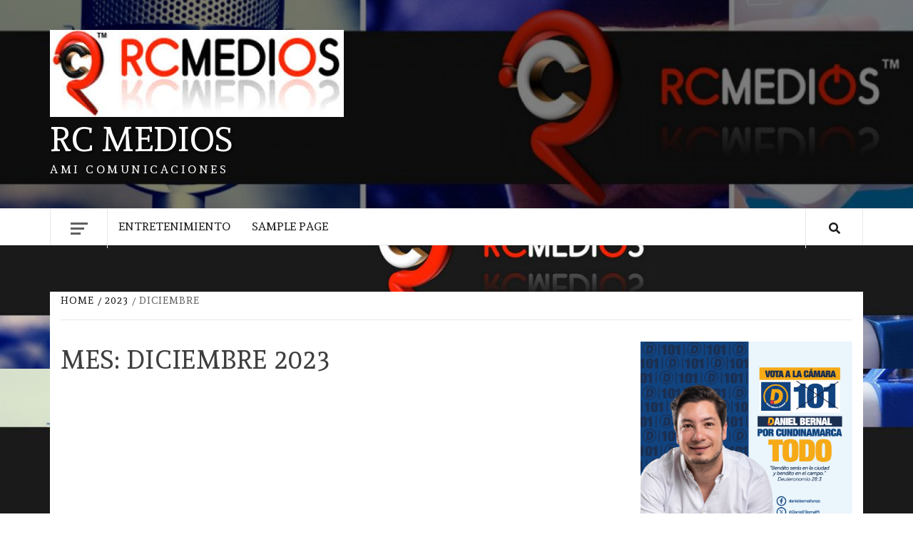

--- FILE ---
content_type: text/html; charset=UTF-8
request_url: http://larcmedios.net/2023/12/
body_size: 25362
content:
    <!doctype html>
<html lang="es">
    <head>
        <meta charset="UTF-8">
        <meta name="viewport" content="width=device-width, initial-scale=1">
        <link rel="profile" href="http://gmpg.org/xfn/11">

        <title>diciembre 2023 &#8211; RC MEDIOS</title>
<meta name='robots' content='max-image-preview:large' />
<link rel='dns-prefetch' href='//fonts.googleapis.com' />
<link rel='dns-prefetch' href='//s.w.org' />
<link rel="alternate" type="application/rss+xml" title="RC MEDIOS &raquo; Feed" href="http://larcmedios.net/feed/" />
<link rel="alternate" type="application/rss+xml" title="RC MEDIOS &raquo; Feed de los comentarios" href="http://larcmedios.net/comments/feed/" />
<script type="text/javascript">
window._wpemojiSettings = {"baseUrl":"https:\/\/s.w.org\/images\/core\/emoji\/13.1.0\/72x72\/","ext":".png","svgUrl":"https:\/\/s.w.org\/images\/core\/emoji\/13.1.0\/svg\/","svgExt":".svg","source":{"concatemoji":"http:\/\/larcmedios.net\/wp-includes\/js\/wp-emoji-release.min.js?ver=5.9.4"}};
/*! This file is auto-generated */
!function(e,a,t){var n,r,o,i=a.createElement("canvas"),p=i.getContext&&i.getContext("2d");function s(e,t){var a=String.fromCharCode;p.clearRect(0,0,i.width,i.height),p.fillText(a.apply(this,e),0,0);e=i.toDataURL();return p.clearRect(0,0,i.width,i.height),p.fillText(a.apply(this,t),0,0),e===i.toDataURL()}function c(e){var t=a.createElement("script");t.src=e,t.defer=t.type="text/javascript",a.getElementsByTagName("head")[0].appendChild(t)}for(o=Array("flag","emoji"),t.supports={everything:!0,everythingExceptFlag:!0},r=0;r<o.length;r++)t.supports[o[r]]=function(e){if(!p||!p.fillText)return!1;switch(p.textBaseline="top",p.font="600 32px Arial",e){case"flag":return s([127987,65039,8205,9895,65039],[127987,65039,8203,9895,65039])?!1:!s([55356,56826,55356,56819],[55356,56826,8203,55356,56819])&&!s([55356,57332,56128,56423,56128,56418,56128,56421,56128,56430,56128,56423,56128,56447],[55356,57332,8203,56128,56423,8203,56128,56418,8203,56128,56421,8203,56128,56430,8203,56128,56423,8203,56128,56447]);case"emoji":return!s([10084,65039,8205,55357,56613],[10084,65039,8203,55357,56613])}return!1}(o[r]),t.supports.everything=t.supports.everything&&t.supports[o[r]],"flag"!==o[r]&&(t.supports.everythingExceptFlag=t.supports.everythingExceptFlag&&t.supports[o[r]]);t.supports.everythingExceptFlag=t.supports.everythingExceptFlag&&!t.supports.flag,t.DOMReady=!1,t.readyCallback=function(){t.DOMReady=!0},t.supports.everything||(n=function(){t.readyCallback()},a.addEventListener?(a.addEventListener("DOMContentLoaded",n,!1),e.addEventListener("load",n,!1)):(e.attachEvent("onload",n),a.attachEvent("onreadystatechange",function(){"complete"===a.readyState&&t.readyCallback()})),(n=t.source||{}).concatemoji?c(n.concatemoji):n.wpemoji&&n.twemoji&&(c(n.twemoji),c(n.wpemoji)))}(window,document,window._wpemojiSettings);
</script>
<style type="text/css">
img.wp-smiley,
img.emoji {
	display: inline !important;
	border: none !important;
	box-shadow: none !important;
	height: 1em !important;
	width: 1em !important;
	margin: 0 0.07em !important;
	vertical-align: -0.1em !important;
	background: none !important;
	padding: 0 !important;
}
</style>
	<link rel='stylesheet' id='litespeed-cache-dummy-css'  href='http://larcmedios.net/wp-content/plugins/litespeed-cache/assets/css/litespeed-dummy.css?ver=5.9.4' type='text/css' media='all' />
<link rel='stylesheet' id='wp-block-library-css'  href='http://larcmedios.net/wp-includes/css/dist/block-library/style.min.css?ver=5.9.4' type='text/css' media='all' />
<style id='global-styles-inline-css' type='text/css'>
body{--wp--preset--color--black: #000000;--wp--preset--color--cyan-bluish-gray: #abb8c3;--wp--preset--color--white: #ffffff;--wp--preset--color--pale-pink: #f78da7;--wp--preset--color--vivid-red: #cf2e2e;--wp--preset--color--luminous-vivid-orange: #ff6900;--wp--preset--color--luminous-vivid-amber: #fcb900;--wp--preset--color--light-green-cyan: #7bdcb5;--wp--preset--color--vivid-green-cyan: #00d084;--wp--preset--color--pale-cyan-blue: #8ed1fc;--wp--preset--color--vivid-cyan-blue: #0693e3;--wp--preset--color--vivid-purple: #9b51e0;--wp--preset--gradient--vivid-cyan-blue-to-vivid-purple: linear-gradient(135deg,rgba(6,147,227,1) 0%,rgb(155,81,224) 100%);--wp--preset--gradient--light-green-cyan-to-vivid-green-cyan: linear-gradient(135deg,rgb(122,220,180) 0%,rgb(0,208,130) 100%);--wp--preset--gradient--luminous-vivid-amber-to-luminous-vivid-orange: linear-gradient(135deg,rgba(252,185,0,1) 0%,rgba(255,105,0,1) 100%);--wp--preset--gradient--luminous-vivid-orange-to-vivid-red: linear-gradient(135deg,rgba(255,105,0,1) 0%,rgb(207,46,46) 100%);--wp--preset--gradient--very-light-gray-to-cyan-bluish-gray: linear-gradient(135deg,rgb(238,238,238) 0%,rgb(169,184,195) 100%);--wp--preset--gradient--cool-to-warm-spectrum: linear-gradient(135deg,rgb(74,234,220) 0%,rgb(151,120,209) 20%,rgb(207,42,186) 40%,rgb(238,44,130) 60%,rgb(251,105,98) 80%,rgb(254,248,76) 100%);--wp--preset--gradient--blush-light-purple: linear-gradient(135deg,rgb(255,206,236) 0%,rgb(152,150,240) 100%);--wp--preset--gradient--blush-bordeaux: linear-gradient(135deg,rgb(254,205,165) 0%,rgb(254,45,45) 50%,rgb(107,0,62) 100%);--wp--preset--gradient--luminous-dusk: linear-gradient(135deg,rgb(255,203,112) 0%,rgb(199,81,192) 50%,rgb(65,88,208) 100%);--wp--preset--gradient--pale-ocean: linear-gradient(135deg,rgb(255,245,203) 0%,rgb(182,227,212) 50%,rgb(51,167,181) 100%);--wp--preset--gradient--electric-grass: linear-gradient(135deg,rgb(202,248,128) 0%,rgb(113,206,126) 100%);--wp--preset--gradient--midnight: linear-gradient(135deg,rgb(2,3,129) 0%,rgb(40,116,252) 100%);--wp--preset--duotone--dark-grayscale: url('#wp-duotone-dark-grayscale');--wp--preset--duotone--grayscale: url('#wp-duotone-grayscale');--wp--preset--duotone--purple-yellow: url('#wp-duotone-purple-yellow');--wp--preset--duotone--blue-red: url('#wp-duotone-blue-red');--wp--preset--duotone--midnight: url('#wp-duotone-midnight');--wp--preset--duotone--magenta-yellow: url('#wp-duotone-magenta-yellow');--wp--preset--duotone--purple-green: url('#wp-duotone-purple-green');--wp--preset--duotone--blue-orange: url('#wp-duotone-blue-orange');--wp--preset--font-size--small: 13px;--wp--preset--font-size--medium: 20px;--wp--preset--font-size--large: 36px;--wp--preset--font-size--x-large: 42px;}.has-black-color{color: var(--wp--preset--color--black) !important;}.has-cyan-bluish-gray-color{color: var(--wp--preset--color--cyan-bluish-gray) !important;}.has-white-color{color: var(--wp--preset--color--white) !important;}.has-pale-pink-color{color: var(--wp--preset--color--pale-pink) !important;}.has-vivid-red-color{color: var(--wp--preset--color--vivid-red) !important;}.has-luminous-vivid-orange-color{color: var(--wp--preset--color--luminous-vivid-orange) !important;}.has-luminous-vivid-amber-color{color: var(--wp--preset--color--luminous-vivid-amber) !important;}.has-light-green-cyan-color{color: var(--wp--preset--color--light-green-cyan) !important;}.has-vivid-green-cyan-color{color: var(--wp--preset--color--vivid-green-cyan) !important;}.has-pale-cyan-blue-color{color: var(--wp--preset--color--pale-cyan-blue) !important;}.has-vivid-cyan-blue-color{color: var(--wp--preset--color--vivid-cyan-blue) !important;}.has-vivid-purple-color{color: var(--wp--preset--color--vivid-purple) !important;}.has-black-background-color{background-color: var(--wp--preset--color--black) !important;}.has-cyan-bluish-gray-background-color{background-color: var(--wp--preset--color--cyan-bluish-gray) !important;}.has-white-background-color{background-color: var(--wp--preset--color--white) !important;}.has-pale-pink-background-color{background-color: var(--wp--preset--color--pale-pink) !important;}.has-vivid-red-background-color{background-color: var(--wp--preset--color--vivid-red) !important;}.has-luminous-vivid-orange-background-color{background-color: var(--wp--preset--color--luminous-vivid-orange) !important;}.has-luminous-vivid-amber-background-color{background-color: var(--wp--preset--color--luminous-vivid-amber) !important;}.has-light-green-cyan-background-color{background-color: var(--wp--preset--color--light-green-cyan) !important;}.has-vivid-green-cyan-background-color{background-color: var(--wp--preset--color--vivid-green-cyan) !important;}.has-pale-cyan-blue-background-color{background-color: var(--wp--preset--color--pale-cyan-blue) !important;}.has-vivid-cyan-blue-background-color{background-color: var(--wp--preset--color--vivid-cyan-blue) !important;}.has-vivid-purple-background-color{background-color: var(--wp--preset--color--vivid-purple) !important;}.has-black-border-color{border-color: var(--wp--preset--color--black) !important;}.has-cyan-bluish-gray-border-color{border-color: var(--wp--preset--color--cyan-bluish-gray) !important;}.has-white-border-color{border-color: var(--wp--preset--color--white) !important;}.has-pale-pink-border-color{border-color: var(--wp--preset--color--pale-pink) !important;}.has-vivid-red-border-color{border-color: var(--wp--preset--color--vivid-red) !important;}.has-luminous-vivid-orange-border-color{border-color: var(--wp--preset--color--luminous-vivid-orange) !important;}.has-luminous-vivid-amber-border-color{border-color: var(--wp--preset--color--luminous-vivid-amber) !important;}.has-light-green-cyan-border-color{border-color: var(--wp--preset--color--light-green-cyan) !important;}.has-vivid-green-cyan-border-color{border-color: var(--wp--preset--color--vivid-green-cyan) !important;}.has-pale-cyan-blue-border-color{border-color: var(--wp--preset--color--pale-cyan-blue) !important;}.has-vivid-cyan-blue-border-color{border-color: var(--wp--preset--color--vivid-cyan-blue) !important;}.has-vivid-purple-border-color{border-color: var(--wp--preset--color--vivid-purple) !important;}.has-vivid-cyan-blue-to-vivid-purple-gradient-background{background: var(--wp--preset--gradient--vivid-cyan-blue-to-vivid-purple) !important;}.has-light-green-cyan-to-vivid-green-cyan-gradient-background{background: var(--wp--preset--gradient--light-green-cyan-to-vivid-green-cyan) !important;}.has-luminous-vivid-amber-to-luminous-vivid-orange-gradient-background{background: var(--wp--preset--gradient--luminous-vivid-amber-to-luminous-vivid-orange) !important;}.has-luminous-vivid-orange-to-vivid-red-gradient-background{background: var(--wp--preset--gradient--luminous-vivid-orange-to-vivid-red) !important;}.has-very-light-gray-to-cyan-bluish-gray-gradient-background{background: var(--wp--preset--gradient--very-light-gray-to-cyan-bluish-gray) !important;}.has-cool-to-warm-spectrum-gradient-background{background: var(--wp--preset--gradient--cool-to-warm-spectrum) !important;}.has-blush-light-purple-gradient-background{background: var(--wp--preset--gradient--blush-light-purple) !important;}.has-blush-bordeaux-gradient-background{background: var(--wp--preset--gradient--blush-bordeaux) !important;}.has-luminous-dusk-gradient-background{background: var(--wp--preset--gradient--luminous-dusk) !important;}.has-pale-ocean-gradient-background{background: var(--wp--preset--gradient--pale-ocean) !important;}.has-electric-grass-gradient-background{background: var(--wp--preset--gradient--electric-grass) !important;}.has-midnight-gradient-background{background: var(--wp--preset--gradient--midnight) !important;}.has-small-font-size{font-size: var(--wp--preset--font-size--small) !important;}.has-medium-font-size{font-size: var(--wp--preset--font-size--medium) !important;}.has-large-font-size{font-size: var(--wp--preset--font-size--large) !important;}.has-x-large-font-size{font-size: var(--wp--preset--font-size--x-large) !important;}
</style>
<link rel='stylesheet' id='daily-magazine-google-fonts-css'  href='https://fonts.googleapis.com/css?family=Andada' type='text/css' media='all' />
<link rel='stylesheet' id='bootstrap-css'  href='http://larcmedios.net/wp-content/themes/elegant-magazine/assets/bootstrap/css/bootstrap.min.css?ver=5.9.4' type='text/css' media='all' />
<link rel='stylesheet' id='daily-magazine-style-css'  href='http://larcmedios.net/wp-content/themes/elegant-magazine/style.css?ver=5.9.4' type='text/css' media='all' />
<link rel='stylesheet' id='daily-news-css'  href='http://larcmedios.net/wp-content/themes/daily-magazine/style.css?ver=1.0.6' type='text/css' media='all' />
<link rel='stylesheet' id='font-awesome-v5-css'  href='http://larcmedios.net/wp-content/themes/elegant-magazine/assets/font-awesome-v5/css/fontawesome-all.min.css?ver=5.9.4' type='text/css' media='all' />
<link rel='stylesheet' id='slick-css'  href='http://larcmedios.net/wp-content/themes/elegant-magazine/assets/slick/css/slick.min.css?ver=5.9.4' type='text/css' media='all' />
<link rel='stylesheet' id='sidr-css'  href='http://larcmedios.net/wp-content/themes/elegant-magazine/assets/sidr/css/jquery.sidr.dark.css?ver=5.9.4' type='text/css' media='all' />
<link rel='stylesheet' id='elegant-magazine-google-fonts-css'  href='https://fonts.googleapis.com/css?family=Oswald:300,400,700|Source%20Sans%20Pro:400,400i,700,700i&#038;subset=latin,latin-ext' type='text/css' media='all' />
<link rel='stylesheet' id='elegant-magazine-style-css'  href='http://larcmedios.net/wp-content/themes/daily-magazine/style.css?ver=5.9.4' type='text/css' media='all' />
<style id='elegant-magazine-style-inline-css' type='text/css'>


                .top-masthead {
        background: #dd0b0b;
        }
        .top-masthead-overlay{
        background: rgba(221,11,11,0.75);
        }
        
                .top-masthead, .top-masthead a {
        color: #000000;

        }

    

        
</style>
<script type='text/javascript' src='http://larcmedios.net/wp-includes/js/jquery/jquery.min.js?ver=3.6.0' id='jquery-core-js'></script>
<script type='text/javascript' src='http://larcmedios.net/wp-includes/js/jquery/jquery-migrate.min.js?ver=3.3.2' id='jquery-migrate-js'></script>
<link rel="https://api.w.org/" href="http://larcmedios.net/wp-json/" /><link rel="EditURI" type="application/rsd+xml" title="RSD" href="http://larcmedios.net/xmlrpc.php?rsd" />
<link rel="wlwmanifest" type="application/wlwmanifest+xml" href="http://larcmedios.net/wp-includes/wlwmanifest.xml" /> 
<meta name="generator" content="WordPress 5.9.4" />
<style type="text/css">.recentcomments a{display:inline !important;padding:0 !important;margin:0 !important;}</style>        <style type="text/css">
                        .site-title a,
            .site-description {
                color: #ffffff;
            }

                    </style>
        <style type="text/css" id="custom-background-css">
body.custom-background { background-image: url("http://larcmedios.net/wp-content/uploads/2018/10/visuals-000210127776-dHLtxO-original.jpg"); background-position: left center; background-size: auto; background-repeat: repeat; background-attachment: fixed; }
</style>
	<link rel="icon" href="http://larcmedios.net/wp-content/uploads/2018/09/cropped-rcmedios-32x32.jpg" sizes="32x32" />
<link rel="icon" href="http://larcmedios.net/wp-content/uploads/2018/09/cropped-rcmedios-192x192.jpg" sizes="192x192" />
<link rel="apple-touch-icon" href="http://larcmedios.net/wp-content/uploads/2018/09/cropped-rcmedios-180x180.jpg" />
<meta name="msapplication-TileImage" content="http://larcmedios.net/wp-content/uploads/2018/09/cropped-rcmedios-270x270.jpg" />
    </head>

<body class="archive date custom-background wp-custom-logo hfeed align-content-left disable-default-home-content">

    <svg xmlns="http://www.w3.org/2000/svg" viewBox="0 0 0 0" width="0" height="0" focusable="false" role="none" style="visibility: hidden; position: absolute; left: -9999px; overflow: hidden;" ><defs><filter id="wp-duotone-dark-grayscale"><feColorMatrix color-interpolation-filters="sRGB" type="matrix" values=" .299 .587 .114 0 0 .299 .587 .114 0 0 .299 .587 .114 0 0 .299 .587 .114 0 0 " /><feComponentTransfer color-interpolation-filters="sRGB" ><feFuncR type="table" tableValues="0 0.49803921568627" /><feFuncG type="table" tableValues="0 0.49803921568627" /><feFuncB type="table" tableValues="0 0.49803921568627" /><feFuncA type="table" tableValues="1 1" /></feComponentTransfer><feComposite in2="SourceGraphic" operator="in" /></filter></defs></svg><svg xmlns="http://www.w3.org/2000/svg" viewBox="0 0 0 0" width="0" height="0" focusable="false" role="none" style="visibility: hidden; position: absolute; left: -9999px; overflow: hidden;" ><defs><filter id="wp-duotone-grayscale"><feColorMatrix color-interpolation-filters="sRGB" type="matrix" values=" .299 .587 .114 0 0 .299 .587 .114 0 0 .299 .587 .114 0 0 .299 .587 .114 0 0 " /><feComponentTransfer color-interpolation-filters="sRGB" ><feFuncR type="table" tableValues="0 1" /><feFuncG type="table" tableValues="0 1" /><feFuncB type="table" tableValues="0 1" /><feFuncA type="table" tableValues="1 1" /></feComponentTransfer><feComposite in2="SourceGraphic" operator="in" /></filter></defs></svg><svg xmlns="http://www.w3.org/2000/svg" viewBox="0 0 0 0" width="0" height="0" focusable="false" role="none" style="visibility: hidden; position: absolute; left: -9999px; overflow: hidden;" ><defs><filter id="wp-duotone-purple-yellow"><feColorMatrix color-interpolation-filters="sRGB" type="matrix" values=" .299 .587 .114 0 0 .299 .587 .114 0 0 .299 .587 .114 0 0 .299 .587 .114 0 0 " /><feComponentTransfer color-interpolation-filters="sRGB" ><feFuncR type="table" tableValues="0.54901960784314 0.98823529411765" /><feFuncG type="table" tableValues="0 1" /><feFuncB type="table" tableValues="0.71764705882353 0.25490196078431" /><feFuncA type="table" tableValues="1 1" /></feComponentTransfer><feComposite in2="SourceGraphic" operator="in" /></filter></defs></svg><svg xmlns="http://www.w3.org/2000/svg" viewBox="0 0 0 0" width="0" height="0" focusable="false" role="none" style="visibility: hidden; position: absolute; left: -9999px; overflow: hidden;" ><defs><filter id="wp-duotone-blue-red"><feColorMatrix color-interpolation-filters="sRGB" type="matrix" values=" .299 .587 .114 0 0 .299 .587 .114 0 0 .299 .587 .114 0 0 .299 .587 .114 0 0 " /><feComponentTransfer color-interpolation-filters="sRGB" ><feFuncR type="table" tableValues="0 1" /><feFuncG type="table" tableValues="0 0.27843137254902" /><feFuncB type="table" tableValues="0.5921568627451 0.27843137254902" /><feFuncA type="table" tableValues="1 1" /></feComponentTransfer><feComposite in2="SourceGraphic" operator="in" /></filter></defs></svg><svg xmlns="http://www.w3.org/2000/svg" viewBox="0 0 0 0" width="0" height="0" focusable="false" role="none" style="visibility: hidden; position: absolute; left: -9999px; overflow: hidden;" ><defs><filter id="wp-duotone-midnight"><feColorMatrix color-interpolation-filters="sRGB" type="matrix" values=" .299 .587 .114 0 0 .299 .587 .114 0 0 .299 .587 .114 0 0 .299 .587 .114 0 0 " /><feComponentTransfer color-interpolation-filters="sRGB" ><feFuncR type="table" tableValues="0 0" /><feFuncG type="table" tableValues="0 0.64705882352941" /><feFuncB type="table" tableValues="0 1" /><feFuncA type="table" tableValues="1 1" /></feComponentTransfer><feComposite in2="SourceGraphic" operator="in" /></filter></defs></svg><svg xmlns="http://www.w3.org/2000/svg" viewBox="0 0 0 0" width="0" height="0" focusable="false" role="none" style="visibility: hidden; position: absolute; left: -9999px; overflow: hidden;" ><defs><filter id="wp-duotone-magenta-yellow"><feColorMatrix color-interpolation-filters="sRGB" type="matrix" values=" .299 .587 .114 0 0 .299 .587 .114 0 0 .299 .587 .114 0 0 .299 .587 .114 0 0 " /><feComponentTransfer color-interpolation-filters="sRGB" ><feFuncR type="table" tableValues="0.78039215686275 1" /><feFuncG type="table" tableValues="0 0.94901960784314" /><feFuncB type="table" tableValues="0.35294117647059 0.47058823529412" /><feFuncA type="table" tableValues="1 1" /></feComponentTransfer><feComposite in2="SourceGraphic" operator="in" /></filter></defs></svg><svg xmlns="http://www.w3.org/2000/svg" viewBox="0 0 0 0" width="0" height="0" focusable="false" role="none" style="visibility: hidden; position: absolute; left: -9999px; overflow: hidden;" ><defs><filter id="wp-duotone-purple-green"><feColorMatrix color-interpolation-filters="sRGB" type="matrix" values=" .299 .587 .114 0 0 .299 .587 .114 0 0 .299 .587 .114 0 0 .299 .587 .114 0 0 " /><feComponentTransfer color-interpolation-filters="sRGB" ><feFuncR type="table" tableValues="0.65098039215686 0.40392156862745" /><feFuncG type="table" tableValues="0 1" /><feFuncB type="table" tableValues="0.44705882352941 0.4" /><feFuncA type="table" tableValues="1 1" /></feComponentTransfer><feComposite in2="SourceGraphic" operator="in" /></filter></defs></svg><svg xmlns="http://www.w3.org/2000/svg" viewBox="0 0 0 0" width="0" height="0" focusable="false" role="none" style="visibility: hidden; position: absolute; left: -9999px; overflow: hidden;" ><defs><filter id="wp-duotone-blue-orange"><feColorMatrix color-interpolation-filters="sRGB" type="matrix" values=" .299 .587 .114 0 0 .299 .587 .114 0 0 .299 .587 .114 0 0 .299 .587 .114 0 0 " /><feComponentTransfer color-interpolation-filters="sRGB" ><feFuncR type="table" tableValues="0.098039215686275 1" /><feFuncG type="table" tableValues="0 0.66274509803922" /><feFuncB type="table" tableValues="0.84705882352941 0.41960784313725" /><feFuncA type="table" tableValues="1 1" /></feComponentTransfer><feComposite in2="SourceGraphic" operator="in" /></filter></defs></svg>
    <div id="af-preloader">
        <div class="af-loader">
            <div class="loader-circle"></div>
        </div>
    </div>

<div id="page" class="site">

        <a class="skip-link screen-reader-text"
           href="#content">Saltar al contenido</a>
    <div class="header-layout-2">
                <header id="masthead" class="site-header">
                        <div class="masthead-banner data-bg"
                 data-background="http://larcmedios.net/wp-content/uploads/2018/10/cropped-visuals-000210127776-dHLtxO-original-2.jpg">
                <div class="container">
                    <div class="row">
                        <div class="col-md-12 col-sm-12">
                            <div class="site-branding col-md-5 col-sm-5">
                                <a href="http://larcmedios.net/" class="custom-logo-link" rel="home"><img width="412" height="122" src="http://larcmedios.net/wp-content/uploads/2018/10/cropped-descarga-5.jpg" class="custom-logo" alt="RC MEDIOS" srcset="http://larcmedios.net/wp-content/uploads/2018/10/cropped-descarga-5.jpg 412w, http://larcmedios.net/wp-content/uploads/2018/10/cropped-descarga-5-300x89.jpg 300w" sizes="(max-width: 412px) 100vw, 412px" /></a>                                    <p class="site-title font-family-1">
                                        <a href="http://larcmedios.net/"
                                           rel="home">RC MEDIOS</a>
                                    </p>
                                
                                                                    <p class="site-description">AMI Comunicaciones</p>
                                                            </div>
                            <div class="site-advertisement col-md-7 col-sm-7">
                                                            </div>
                        </div>
                    </div>
                </div>
            </div>
            <nav id="site-navigation" class="main-navigation">
                <div class="container">
                    <div class="row">
                        <div class="col-md-12">
                            <div class="navigation-container">
                                                                    <span class="offcanvas">
                                     <a href="#offcanvasCollapse" class="offcanvas-nav">
                                           <div class="offcanvas-menu">
                                               <span class="mbtn-top"></span>
                                               <span class="mbtn-mid"></span>
                                               <span class="mbtn-bot"></span>
                                           </div>
                                       </a>
                                </span>
                                                                <span class="af-search-click icon-search">
                                <a href="#"><i class="fa fa-search"></i></a>
                            </span>
                                <button class="toggle-menu" aria-controls="primary-menu">
                                <span class="screen-reader-text">Menú principal</span>
                                 <i class="ham"></i>
                            </button>
                                <div id="primary-menu" class="menu"><ul>
<li class="page_item page-item-19"><a href="http://larcmedios.net/entretenimiento/">ENTRETENIMIENTO</a></li>
<li class="page_item page-item-2"><a href="http://larcmedios.net/sample-page/">Sample Page</a></li>
</ul></div>
                            </div>
                        </div>
                    </div>
                </div>
            </nav>
        </header>

        <div id="af-search-wrap">
            <div class="af-search-box table-block">
                <div class="table-block-child v-center text-center">
                    <form role="search" method="get" class="search-form" action="http://larcmedios.net/">
				<label>
					<span class="screen-reader-text">Buscar:</span>
					<input type="search" class="search-field" placeholder="Buscar &hellip;" value="" name="s" />
				</label>
				<input type="submit" class="search-submit" value="Buscar" />
			</form>                </div>
            </div>
            <div class="af-search-close af-search-click">
                <span></span>
                <span></span>
            </div>
        </div>
    </div>

    <div id="content" class="site-content">


        <div class="em-breadcrumbs font-family-1">
            <div class="container">
                <div class="row">
                    <div class="col-sm-12">
                        <div role="navigation" aria-label="Breadcrumbs" class="breadcrumb-trail breadcrumbs" itemprop="breadcrumb"><ul class="trail-items" itemscope itemtype="http://schema.org/BreadcrumbList"><meta name="numberOfItems" content="3" /><meta name="itemListOrder" content="Ascending" /><li itemprop="itemListElement" itemscope itemtype="http://schema.org/ListItem" class="trail-item trail-begin"><a href="http://larcmedios.net" rel="home"><span itemprop="name">Home</span></a><meta itemprop="position" content="1" /></li><li itemprop="itemListElement" itemscope itemtype="http://schema.org/ListItem" class="trail-item"><a href="http://larcmedios.net/2023/"><span itemprop="name">2023</span></a><meta itemprop="position" content="2" /></li><li itemprop="itemListElement" itemscope itemtype="http://schema.org/ListItem" class="trail-item trail-end"><span itemprop="name">diciembre</span><meta itemprop="position" content="3" /></li></ul></div>                    </div>
                </div>
            </div>
        </div>


   
    <div id="primary" class="content-area">
        <main id="main" class="site-main">

            
                <header class="header-title-wrapper">
                    <h1 class="page-title">Mes: <span>diciembre 2023</span></h1>                </header><!-- .header-title-wrapper -->

                

        <article id="post-3748" class="post-3748 post type-post status-publish format-standard has-post-thumbnail hentry category-actualidad category-bogota category-colombia category-entretenimiento category-noticias category-politica category-soacha">
            
<div class="entry-header-image-wrap full-post-block">
    <header class="entry-header">
                    <div class="post-thumbnail ">
                <a href="http://larcmedios.net/2023/12/12/nicolas-garcia-bustos-mejor-gobernador-del-pais-periodo-2020-2023/" aria-hidden="true">
                    <img width="640" height="961" src="http://larcmedios.net/wp-content/uploads/2023/12/WhatsApp-Image-2023-12-12-at-5.55.28-PM-682x1024.jpeg" class="attachment-large size-large wp-post-image" alt="Nicolás García Bustos, mejor gobernador del país periodo 2020 &#8211; 2023" srcset="http://larcmedios.net/wp-content/uploads/2023/12/WhatsApp-Image-2023-12-12-at-5.55.28-PM-682x1024.jpeg 682w, http://larcmedios.net/wp-content/uploads/2023/12/WhatsApp-Image-2023-12-12-at-5.55.28-PM-200x300.jpeg 200w, http://larcmedios.net/wp-content/uploads/2023/12/WhatsApp-Image-2023-12-12-at-5.55.28-PM-768x1152.jpeg 768w, http://larcmedios.net/wp-content/uploads/2023/12/WhatsApp-Image-2023-12-12-at-5.55.28-PM.jpeg 853w" sizes="(max-width: 640px) 100vw, 640px" />                </a>
            </div>

                <div class="header-details-wrapper">
            <div class="entry-header-details">
                                    <div class="figure-categories figure-categories-bg">
                                                <span class="cat-links"> <a href="http://larcmedios.net/category/actualidad/" rel="category tag">ACTUALIDAD</a>&nbsp<a href="http://larcmedios.net/category/bogota/" rel="category tag">BOGOTÁ</a>&nbsp<a href="http://larcmedios.net/category/colombia/" rel="category tag">COLOMBIA</a>&nbsp<a href="http://larcmedios.net/category/entretenimiento/" rel="category tag">ENTRETENIMIENTO</a>&nbsp<a href="http://larcmedios.net/category/noticias/" rel="category tag">NOTICIAS</a>&nbsp<a href="http://larcmedios.net/category/politica/" rel="category tag">POLITICA</a>&nbsp<a href="http://larcmedios.net/category/soacha/" rel="category tag">SOACHA</a></span>                    </div>
                
                <h2 class="entry-title"><a href="http://larcmedios.net/2023/12/12/nicolas-garcia-bustos-mejor-gobernador-del-pais-periodo-2020-2023/" rel="bookmark">Nicolás García Bustos, mejor gobernador del país periodo 2020 &#8211; 2023</a>
                    </h2>                                    <div class="post-excerpt">
                        <p>• La quinta edición del premio a Mejores Gobernantes reconoció y exaltó el trabajo de</p>
                    </div>


                                    <div class="post-item-metadata entry-meta">
                                <span class="item-metadata posts-author">
            <span class="">By</span>
            <a href="http://larcmedios.net/author/admin/">
                admin            </a>
        </span>
        <span class="">/</span>
        <span class="item-metadata posts-date">
            diciembre 12, 2023        </span>
                            </div>
                            </div>
        </div>
    </header>
</div>        </article>
    

        <article id="post-3743" class="post-3743 post type-post status-publish format-standard has-post-thumbnail hentry category-actualidad category-bogota category-colombia category-entretenimiento category-noticias">
            
<div class="entry-header-image-wrap full-post-block">
    <header class="entry-header">
                    <div class="post-thumbnail ">
                <a href="http://larcmedios.net/2023/12/11/ay-amor-kei-linch-francy/" aria-hidden="true">
                    <img width="640" height="658" src="http://larcmedios.net/wp-content/uploads/2023/12/Captura-de-pantalla-2023-12-06-a-la_s_-10.28.05_p._m.-996x1024.png" class="attachment-large size-large wp-post-image" alt="AY AMOR / KEI LINCH &#038; FRANCY" loading="lazy" srcset="http://larcmedios.net/wp-content/uploads/2023/12/Captura-de-pantalla-2023-12-06-a-la_s_-10.28.05_p._m.-996x1024.png 996w, http://larcmedios.net/wp-content/uploads/2023/12/Captura-de-pantalla-2023-12-06-a-la_s_-10.28.05_p._m.-292x300.png 292w, http://larcmedios.net/wp-content/uploads/2023/12/Captura-de-pantalla-2023-12-06-a-la_s_-10.28.05_p._m.-768x790.png 768w, http://larcmedios.net/wp-content/uploads/2023/12/Captura-de-pantalla-2023-12-06-a-la_s_-10.28.05_p._m.-1024x1053.png 1024w, http://larcmedios.net/wp-content/uploads/2023/12/Captura-de-pantalla-2023-12-06-a-la_s_-10.28.05_p._m.-50x50.png 50w, http://larcmedios.net/wp-content/uploads/2023/12/Captura-de-pantalla-2023-12-06-a-la_s_-10.28.05_p._m..png 1200w" sizes="(max-width: 640px) 100vw, 640px" />                </a>
            </div>

                <div class="header-details-wrapper">
            <div class="entry-header-details">
                                    <div class="figure-categories figure-categories-bg">
                                                <span class="cat-links"> <a href="http://larcmedios.net/category/actualidad/" rel="category tag">ACTUALIDAD</a>&nbsp<a href="http://larcmedios.net/category/bogota/" rel="category tag">BOGOTÁ</a>&nbsp<a href="http://larcmedios.net/category/colombia/" rel="category tag">COLOMBIA</a>&nbsp<a href="http://larcmedios.net/category/entretenimiento/" rel="category tag">ENTRETENIMIENTO</a>&nbsp<a href="http://larcmedios.net/category/noticias/" rel="category tag">NOTICIAS</a></span>                    </div>
                
                <h2 class="entry-title"><a href="http://larcmedios.net/2023/12/11/ay-amor-kei-linch-francy/" rel="bookmark">AY AMOR / KEI LINCH &#038; FRANCY</a>
                    </h2>                                    <div class="post-excerpt">
                        <p>En medio del festival virtual Suena en «TikTok» celebrado este 6 de diciembre la rapera colombiana Kei</p>
                    </div>


                                    <div class="post-item-metadata entry-meta">
                                <span class="item-metadata posts-author">
            <span class="">By</span>
            <a href="http://larcmedios.net/author/admin/">
                admin            </a>
        </span>
        <span class="">/</span>
        <span class="item-metadata posts-date">
            diciembre 11, 2023        </span>
                            </div>
                            </div>
        </div>
    </header>
</div>        </article>
                    <div class="col col-ten">
                                    </div>
            
        </main><!-- #main -->
    </div><!-- #primary -->




<aside id="secondary" class="widget-area">
    <div class="theiaStickySidebar">
	    <div id="media_image-31" class="widget elegant-widget widget_media_image"><img width="834" height="834" src="http://larcmedios.net/wp-content/uploads/2026/01/BANNER-LATERAL-500-x-500-PX-1.png" class="image wp-image-8413  attachment-full size-full" alt="" loading="lazy" style="max-width: 100%; height: auto;" srcset="http://larcmedios.net/wp-content/uploads/2026/01/BANNER-LATERAL-500-x-500-PX-1.png 834w, http://larcmedios.net/wp-content/uploads/2026/01/BANNER-LATERAL-500-x-500-PX-1-300x300.png 300w, http://larcmedios.net/wp-content/uploads/2026/01/BANNER-LATERAL-500-x-500-PX-1-150x150.png 150w, http://larcmedios.net/wp-content/uploads/2026/01/BANNER-LATERAL-500-x-500-PX-1-768x768.png 768w, http://larcmedios.net/wp-content/uploads/2026/01/BANNER-LATERAL-500-x-500-PX-1-50x50.png 50w" sizes="(max-width: 834px) 100vw, 834px" /></div><div id="media_image-38" class="widget elegant-widget widget_media_image"><img width="2083" height="2083" src="http://larcmedios.net/wp-content/uploads/2025/12/Banner-Lateral_CundiBrilla_500X500_RGB-2.jpg" class="image wp-image-7501  attachment-full size-full" alt="" loading="lazy" style="max-width: 100%; height: auto;" srcset="http://larcmedios.net/wp-content/uploads/2025/12/Banner-Lateral_CundiBrilla_500X500_RGB-2.jpg 2083w, http://larcmedios.net/wp-content/uploads/2025/12/Banner-Lateral_CundiBrilla_500X500_RGB-2-300x300.jpg 300w, http://larcmedios.net/wp-content/uploads/2025/12/Banner-Lateral_CundiBrilla_500X500_RGB-2-1024x1024.jpg 1024w, http://larcmedios.net/wp-content/uploads/2025/12/Banner-Lateral_CundiBrilla_500X500_RGB-2-150x150.jpg 150w, http://larcmedios.net/wp-content/uploads/2025/12/Banner-Lateral_CundiBrilla_500X500_RGB-2-768x768.jpg 768w, http://larcmedios.net/wp-content/uploads/2025/12/Banner-Lateral_CundiBrilla_500X500_RGB-2-1536x1536.jpg 1536w, http://larcmedios.net/wp-content/uploads/2025/12/Banner-Lateral_CundiBrilla_500X500_RGB-2-2048x2048.jpg 2048w, http://larcmedios.net/wp-content/uploads/2025/12/Banner-Lateral_CundiBrilla_500X500_RGB-2-50x50.jpg 50w" sizes="(max-width: 2083px) 100vw, 2083px" /></div><div id="media_image-36" class="widget elegant-widget widget_media_image"><img width="834" height="834" src="http://larcmedios.net/wp-content/uploads/2026/01/BANNER-LATERAL-500-x-500-PX-1.png" class="image wp-image-8413  attachment-full size-full" alt="" loading="lazy" style="max-width: 100%; height: auto;" srcset="http://larcmedios.net/wp-content/uploads/2026/01/BANNER-LATERAL-500-x-500-PX-1.png 834w, http://larcmedios.net/wp-content/uploads/2026/01/BANNER-LATERAL-500-x-500-PX-1-300x300.png 300w, http://larcmedios.net/wp-content/uploads/2026/01/BANNER-LATERAL-500-x-500-PX-1-150x150.png 150w, http://larcmedios.net/wp-content/uploads/2026/01/BANNER-LATERAL-500-x-500-PX-1-768x768.png 768w, http://larcmedios.net/wp-content/uploads/2026/01/BANNER-LATERAL-500-x-500-PX-1-50x50.png 50w" sizes="(max-width: 834px) 100vw, 834px" /></div><div id="block-66" class="widget elegant-widget widget_block widget_media_image">
<figure class="wp-block-image size-large is-resized"><img loading="lazy" width="819" height="1024" src="http://larcmedios.net/wp-content/uploads/2025/12/VERTICAL-Diciembre-1-819x1024.jpg" alt="" class="wp-image-7850" srcset="http://larcmedios.net/wp-content/uploads/2025/12/VERTICAL-Diciembre-1-819x1024.jpg 819w, http://larcmedios.net/wp-content/uploads/2025/12/VERTICAL-Diciembre-1-240x300.jpg 240w, http://larcmedios.net/wp-content/uploads/2025/12/VERTICAL-Diciembre-1-768x960.jpg 768w, http://larcmedios.net/wp-content/uploads/2025/12/VERTICAL-Diciembre-1-1229x1536.jpg 1229w, http://larcmedios.net/wp-content/uploads/2025/12/VERTICAL-Diciembre-1-1638x2048.jpg 1638w, http://larcmedios.net/wp-content/uploads/2025/12/VERTICAL-Diciembre-1-1024x1280.jpg 1024w, http://larcmedios.net/wp-content/uploads/2025/12/VERTICAL-Diciembre-1-scaled.jpg 2048w" sizes="(max-width: 819px) 100vw, 819px" /></figure>
</div><div id="block-91" class="widget elegant-widget widget_block widget_media_image">
<figure class="wp-block-image size-large is-resized"><img loading="lazy" width="1024" height="1024" src="https://larcmedios.net/wp-content/uploads/2025/12/Banner-Lateral_CundiBrilla_500X500_RGB-4-1024x1024.jpg" alt="" class="wp-image-7494" srcset="http://larcmedios.net/wp-content/uploads/2025/12/Banner-Lateral_CundiBrilla_500X500_RGB-4-1024x1024.jpg 1024w, http://larcmedios.net/wp-content/uploads/2025/12/Banner-Lateral_CundiBrilla_500X500_RGB-4-300x300.jpg 300w, http://larcmedios.net/wp-content/uploads/2025/12/Banner-Lateral_CundiBrilla_500X500_RGB-4-150x150.jpg 150w, http://larcmedios.net/wp-content/uploads/2025/12/Banner-Lateral_CundiBrilla_500X500_RGB-4-768x768.jpg 768w, http://larcmedios.net/wp-content/uploads/2025/12/Banner-Lateral_CundiBrilla_500X500_RGB-4-1536x1536.jpg 1536w, http://larcmedios.net/wp-content/uploads/2025/12/Banner-Lateral_CundiBrilla_500X500_RGB-4-2048x2048.jpg 2048w, http://larcmedios.net/wp-content/uploads/2025/12/Banner-Lateral_CundiBrilla_500X500_RGB-4-50x50.jpg 50w" sizes="(max-width: 1024px) 100vw, 1024px" /></figure>
</div><div id="media_image-33" class="widget elegant-widget widget_media_image"><img width="2000" height="1050" src="http://larcmedios.net/wp-content/uploads/2026/01/BANNER-PARA-REDES-SOCIALES-1200-x-630-PX-1.png" class="image wp-image-8414  attachment-full size-full" alt="" loading="lazy" style="max-width: 100%; height: auto;" srcset="http://larcmedios.net/wp-content/uploads/2026/01/BANNER-PARA-REDES-SOCIALES-1200-x-630-PX-1.png 2000w, http://larcmedios.net/wp-content/uploads/2026/01/BANNER-PARA-REDES-SOCIALES-1200-x-630-PX-1-300x158.png 300w, http://larcmedios.net/wp-content/uploads/2026/01/BANNER-PARA-REDES-SOCIALES-1200-x-630-PX-1-1024x538.png 1024w, http://larcmedios.net/wp-content/uploads/2026/01/BANNER-PARA-REDES-SOCIALES-1200-x-630-PX-1-768x403.png 768w, http://larcmedios.net/wp-content/uploads/2026/01/BANNER-PARA-REDES-SOCIALES-1200-x-630-PX-1-1536x806.png 1536w" sizes="(max-width: 2000px) 100vw, 2000px" /></div><div id="media_image-37" class="widget elegant-widget widget_media_image"><img width="2560" height="660" src="http://larcmedios.net/wp-content/uploads/2025/10/1001320202-scaled.jpg" class="image wp-image-5989  attachment-full size-full" alt="" loading="lazy" style="max-width: 100%; height: auto;" srcset="http://larcmedios.net/wp-content/uploads/2025/10/1001320202-scaled.jpg 2560w, http://larcmedios.net/wp-content/uploads/2025/10/1001320202-300x77.jpg 300w, http://larcmedios.net/wp-content/uploads/2025/10/1001320202-1024x264.jpg 1024w, http://larcmedios.net/wp-content/uploads/2025/10/1001320202-768x198.jpg 768w, http://larcmedios.net/wp-content/uploads/2025/10/1001320202-1536x396.jpg 1536w, http://larcmedios.net/wp-content/uploads/2025/10/1001320202-2048x528.jpg 2048w" sizes="(max-width: 2560px) 100vw, 2560px" /></div><div id="block-33" class="widget elegant-widget widget_block widget_media_gallery">
<figure class="wp-block-gallery has-nested-images columns-default is-cropped">
<figure class="wp-block-image size-large"><img loading="lazy" width="1024" height="1024" data-id="7495"  src="https://larcmedios.net/wp-content/uploads/2025/12/Banner-Lateral_CundiBrilla_500X500_RGB-3-1024x1024.jpg" alt="" class="wp-image-7495" srcset="http://larcmedios.net/wp-content/uploads/2025/12/Banner-Lateral_CundiBrilla_500X500_RGB-3-1024x1024.jpg 1024w, http://larcmedios.net/wp-content/uploads/2025/12/Banner-Lateral_CundiBrilla_500X500_RGB-3-300x300.jpg 300w, http://larcmedios.net/wp-content/uploads/2025/12/Banner-Lateral_CundiBrilla_500X500_RGB-3-150x150.jpg 150w, http://larcmedios.net/wp-content/uploads/2025/12/Banner-Lateral_CundiBrilla_500X500_RGB-3-768x768.jpg 768w, http://larcmedios.net/wp-content/uploads/2025/12/Banner-Lateral_CundiBrilla_500X500_RGB-3-1536x1536.jpg 1536w, http://larcmedios.net/wp-content/uploads/2025/12/Banner-Lateral_CundiBrilla_500X500_RGB-3-2048x2048.jpg 2048w, http://larcmedios.net/wp-content/uploads/2025/12/Banner-Lateral_CundiBrilla_500X500_RGB-3-50x50.jpg 50w" sizes="(max-width: 1024px) 100vw, 1024px" /></figure>
</figure>
</div><div id="block-67" class="widget elegant-widget widget_block widget_media_image">
<figure class="wp-block-image size-large is-resized"><img loading="lazy" width="819" height="1024" src="http://larcmedios.net/wp-content/uploads/2025/12/VERTICAL-Diciembre-1-819x1024.jpg" alt="" class="wp-image-7850" srcset="http://larcmedios.net/wp-content/uploads/2025/12/VERTICAL-Diciembre-1-819x1024.jpg 819w, http://larcmedios.net/wp-content/uploads/2025/12/VERTICAL-Diciembre-1-240x300.jpg 240w, http://larcmedios.net/wp-content/uploads/2025/12/VERTICAL-Diciembre-1-768x960.jpg 768w, http://larcmedios.net/wp-content/uploads/2025/12/VERTICAL-Diciembre-1-1229x1536.jpg 1229w, http://larcmedios.net/wp-content/uploads/2025/12/VERTICAL-Diciembre-1-1638x2048.jpg 1638w, http://larcmedios.net/wp-content/uploads/2025/12/VERTICAL-Diciembre-1-1024x1280.jpg 1024w, http://larcmedios.net/wp-content/uploads/2025/12/VERTICAL-Diciembre-1-scaled.jpg 2048w" sizes="(max-width: 819px) 100vw, 819px" /></figure>
</div><div id="block-44" class="widget elegant-widget widget_block widget_media_image">
<figure class="wp-block-image size-large"><img loading="lazy" width="1024" height="1024" src="https://larcmedios.net/wp-content/uploads/2025/12/Banner-Lateral_CundiBrilla_500X500_RGB-3-1-1024x1024.jpg" alt="" class="wp-image-7496" srcset="http://larcmedios.net/wp-content/uploads/2025/12/Banner-Lateral_CundiBrilla_500X500_RGB-3-1-1024x1024.jpg 1024w, http://larcmedios.net/wp-content/uploads/2025/12/Banner-Lateral_CundiBrilla_500X500_RGB-3-1-300x300.jpg 300w, http://larcmedios.net/wp-content/uploads/2025/12/Banner-Lateral_CundiBrilla_500X500_RGB-3-1-150x150.jpg 150w, http://larcmedios.net/wp-content/uploads/2025/12/Banner-Lateral_CundiBrilla_500X500_RGB-3-1-768x768.jpg 768w, http://larcmedios.net/wp-content/uploads/2025/12/Banner-Lateral_CundiBrilla_500X500_RGB-3-1-1536x1536.jpg 1536w, http://larcmedios.net/wp-content/uploads/2025/12/Banner-Lateral_CundiBrilla_500X500_RGB-3-1-2048x2048.jpg 2048w, http://larcmedios.net/wp-content/uploads/2025/12/Banner-Lateral_CundiBrilla_500X500_RGB-3-1-50x50.jpg 50w" sizes="(max-width: 1024px) 100vw, 1024px" /></figure>
</div><div id="block-13" class="widget elegant-widget widget_block widget_media_image">
<figure class="wp-block-image size-full is-resized"><img loading="lazy" width="1152" height="384" src="http://larcmedios.net/wp-content/uploads/2024/05/PHOTO-2024-04-08-19-38-53-2.jpg" alt="" class="wp-image-4045" style="width:663px;height:385px" srcset="http://larcmedios.net/wp-content/uploads/2024/05/PHOTO-2024-04-08-19-38-53-2.jpg 1152w, http://larcmedios.net/wp-content/uploads/2024/05/PHOTO-2024-04-08-19-38-53-2-300x100.jpg 300w, http://larcmedios.net/wp-content/uploads/2024/05/PHOTO-2024-04-08-19-38-53-2-1024x341.jpg 1024w, http://larcmedios.net/wp-content/uploads/2024/05/PHOTO-2024-04-08-19-38-53-2-768x256.jpg 768w" sizes="(max-width: 1152px) 100vw, 1152px" /></figure>
</div><div id="block-34" class="widget elegant-widget widget_block widget_media_gallery">
<figure class="wp-block-gallery has-nested-images columns-default is-cropped">
<figure class="wp-block-image size-full"><img loading="lazy" width="300" height="600" data-id="7849"  src="http://larcmedios.net/wp-content/uploads/2025/12/1Marketing-Procesos-y-Gestion.jpg" alt="" class="wp-image-7849" srcset="http://larcmedios.net/wp-content/uploads/2025/12/1Marketing-Procesos-y-Gestion.jpg 300w, http://larcmedios.net/wp-content/uploads/2025/12/1Marketing-Procesos-y-Gestion-150x300.jpg 150w" sizes="(max-width: 300px) 100vw, 300px" /></figure>



<figure class="wp-block-image size-large"><img loading="lazy" width="1024" height="538" data-id="7497"  src="https://larcmedios.net/wp-content/uploads/2025/12/Banner-RRSS_CundiBrilla_1200X630_RGB-2-1024x538.jpg" alt="" class="wp-image-7497" srcset="http://larcmedios.net/wp-content/uploads/2025/12/Banner-RRSS_CundiBrilla_1200X630_RGB-2-1024x538.jpg 1024w, http://larcmedios.net/wp-content/uploads/2025/12/Banner-RRSS_CundiBrilla_1200X630_RGB-2-300x158.jpg 300w, http://larcmedios.net/wp-content/uploads/2025/12/Banner-RRSS_CundiBrilla_1200X630_RGB-2-768x403.jpg 768w, http://larcmedios.net/wp-content/uploads/2025/12/Banner-RRSS_CundiBrilla_1200X630_RGB-2.jpg 1200w" sizes="(max-width: 1024px) 100vw, 1024px" /></figure>
</figure>
</div><div id="block-80" class="widget elegant-widget widget_block widget_media_image">
<figure class="wp-block-image size-large is-resized"><img loading="lazy" width="1024" height="538" src="http://larcmedios.net/wp-content/uploads/2026/01/BANNER-PARA-REDES-SOCIALES-1200-x-630-PX-1-1024x538.png" alt="" class="wp-image-8414" srcset="http://larcmedios.net/wp-content/uploads/2026/01/BANNER-PARA-REDES-SOCIALES-1200-x-630-PX-1-1024x538.png 1024w, http://larcmedios.net/wp-content/uploads/2026/01/BANNER-PARA-REDES-SOCIALES-1200-x-630-PX-1-300x158.png 300w, http://larcmedios.net/wp-content/uploads/2026/01/BANNER-PARA-REDES-SOCIALES-1200-x-630-PX-1-768x403.png 768w, http://larcmedios.net/wp-content/uploads/2026/01/BANNER-PARA-REDES-SOCIALES-1200-x-630-PX-1-1536x806.png 1536w, http://larcmedios.net/wp-content/uploads/2026/01/BANNER-PARA-REDES-SOCIALES-1200-x-630-PX-1.png 2000w" sizes="(max-width: 1024px) 100vw, 1024px" /></figure>
</div><div id="block-68" class="widget elegant-widget widget_block widget_media_image">
<figure class="wp-block-image size-large is-resized"><img loading="lazy" width="819" height="1024" src="http://larcmedios.net/wp-content/uploads/2025/12/VERTICAL-Diciembre-1-819x1024.jpg" alt="" class="wp-image-7850" srcset="http://larcmedios.net/wp-content/uploads/2025/12/VERTICAL-Diciembre-1-819x1024.jpg 819w, http://larcmedios.net/wp-content/uploads/2025/12/VERTICAL-Diciembre-1-240x300.jpg 240w, http://larcmedios.net/wp-content/uploads/2025/12/VERTICAL-Diciembre-1-768x960.jpg 768w, http://larcmedios.net/wp-content/uploads/2025/12/VERTICAL-Diciembre-1-1229x1536.jpg 1229w, http://larcmedios.net/wp-content/uploads/2025/12/VERTICAL-Diciembre-1-1638x2048.jpg 1638w, http://larcmedios.net/wp-content/uploads/2025/12/VERTICAL-Diciembre-1-1024x1280.jpg 1024w, http://larcmedios.net/wp-content/uploads/2025/12/VERTICAL-Diciembre-1-scaled.jpg 2048w" sizes="(max-width: 819px) 100vw, 819px" /></figure>
</div><div id="block-69" class="widget elegant-widget widget_block">
<div class="wp-block-cover"><span aria-hidden="true" class="wp-block-cover__gradient-background has-background-dim"></span><img loading="lazy" width="690" height="400" class="wp-block-cover__image-background wp-image-4539" alt="" src="https://larcmedios.net/wp-content/uploads/2024/09/salsa-al-parque-2024.jpg" data-object-fit="cover" srcset="http://larcmedios.net/wp-content/uploads/2024/09/salsa-al-parque-2024.jpg 690w, http://larcmedios.net/wp-content/uploads/2024/09/salsa-al-parque-2024-300x174.jpg 300w" sizes="(max-width: 690px) 100vw, 690px" /><div class="wp-block-cover__inner-container">
<p class="has-text-align-center has-large-font-size"></p>
</div></div>
</div><div id="block-27" class="widget elegant-widget widget_block widget_media_gallery">
<figure class="wp-block-gallery has-nested-images columns-default is-cropped">
<figure class="wp-block-image size-large"><img loading="lazy" width="1024" height="1024" data-id="7499"  src="https://larcmedios.net/wp-content/uploads/2025/12/Banner-Lateral_CundiBrilla_500X500_RGB-3-2-1024x1024.jpg" alt="" class="wp-image-7499" srcset="http://larcmedios.net/wp-content/uploads/2025/12/Banner-Lateral_CundiBrilla_500X500_RGB-3-2-1024x1024.jpg 1024w, http://larcmedios.net/wp-content/uploads/2025/12/Banner-Lateral_CundiBrilla_500X500_RGB-3-2-300x300.jpg 300w, http://larcmedios.net/wp-content/uploads/2025/12/Banner-Lateral_CundiBrilla_500X500_RGB-3-2-150x150.jpg 150w, http://larcmedios.net/wp-content/uploads/2025/12/Banner-Lateral_CundiBrilla_500X500_RGB-3-2-768x768.jpg 768w, http://larcmedios.net/wp-content/uploads/2025/12/Banner-Lateral_CundiBrilla_500X500_RGB-3-2-1536x1536.jpg 1536w, http://larcmedios.net/wp-content/uploads/2025/12/Banner-Lateral_CundiBrilla_500X500_RGB-3-2-2048x2048.jpg 2048w, http://larcmedios.net/wp-content/uploads/2025/12/Banner-Lateral_CundiBrilla_500X500_RGB-3-2-50x50.jpg 50w" sizes="(max-width: 1024px) 100vw, 1024px" /></figure>
</figure>
</div><div id="block-81" class="widget elegant-widget widget_block widget_media_image">
<figure class="wp-block-image size-large is-resized"><img loading="lazy" width="819" height="1024" src="http://larcmedios.net/wp-content/uploads/2025/12/VERTICAL-Diciembre-1-819x1024.jpg" alt="" class="wp-image-7850" srcset="http://larcmedios.net/wp-content/uploads/2025/12/VERTICAL-Diciembre-1-819x1024.jpg 819w, http://larcmedios.net/wp-content/uploads/2025/12/VERTICAL-Diciembre-1-240x300.jpg 240w, http://larcmedios.net/wp-content/uploads/2025/12/VERTICAL-Diciembre-1-768x960.jpg 768w, http://larcmedios.net/wp-content/uploads/2025/12/VERTICAL-Diciembre-1-1229x1536.jpg 1229w, http://larcmedios.net/wp-content/uploads/2025/12/VERTICAL-Diciembre-1-1638x2048.jpg 1638w, http://larcmedios.net/wp-content/uploads/2025/12/VERTICAL-Diciembre-1-1024x1280.jpg 1024w, http://larcmedios.net/wp-content/uploads/2025/12/VERTICAL-Diciembre-1-scaled.jpg 2048w" sizes="(max-width: 819px) 100vw, 819px" /></figure>
</div><div id="elegant_magazine_posts_slider-7" class="widget elegant-widget elegant_magazine_posts_slider_widget">                        <h2 class="widget-title">
                <span>Posts Slider</span>
            </h2>
                                    <p class="em-widget-subtitle">Posts Slider Subtitle</p>
                                    <div class="posts-slider">
                                        <figure class="slick-item">

                            <div class="data-bg data-bg-hover data-widget-slide" data-background="http://larcmedios.net/wp-content/uploads/2026/01/1001789445-1024x1024.jpg"><a class="em-figure-link" href="http://larcmedios.net/2026/01/23/francy-revive-frente-a-frente/"></a>
                                <figcaption class="slider-figcaption slider-figcaption-1">
                                    <div class="figure-categories figure-categories-bg">
                                                                                <span class="cat-links"> <a href="http://larcmedios.net/category/actualidad/" rel="category tag">ACTUALIDAD</a>&nbsp<a href="http://larcmedios.net/category/bogota/" rel="category tag">BOGOTÁ</a>&nbsp<a href="http://larcmedios.net/category/colombia/" rel="category tag">COLOMBIA</a>&nbsp<a href="http://larcmedios.net/category/entretenimiento/" rel="category tag">ENTRETENIMIENTO</a>&nbsp<a href="http://larcmedios.net/category/noticias/" rel="category tag">NOTICIAS</a></span>                                    </div>
                                    <h2 class="slide-title">
                                        <a href="http://larcmedios.net/2026/01/23/francy-revive-frente-a-frente/">FRANCY, revive “FRENTE A FRENTE”</a>
                                    </h2>

                                    <div class="grid-item-metadata grid-item-metadata-1">
                                                <span class="item-metadata posts-author">
            <span class="">By</span>
            <a href="http://larcmedios.net/author/admin/">
                admin            </a>
        </span>
        <span class="">/</span>
        <span class="item-metadata posts-date">
            enero 23, 2026        </span>
                                            </div>
                                </figcaption>
                            </div>
                        </figure>
                                                <figure class="slick-item">

                            <div class="data-bg data-bg-hover data-widget-slide" data-background="http://larcmedios.net/wp-content/uploads/2026/01/1001789357-1024x772.jpg"><a class="em-figure-link" href="http://larcmedios.net/2026/01/23/estudiar-sin-irse-del-municipio-la-propuesta-de-daniel-bernal-para-la-educacion-en-cundinamarca/"></a>
                                <figcaption class="slider-figcaption slider-figcaption-1">
                                    <div class="figure-categories figure-categories-bg">
                                                                                <span class="cat-links"> <a href="http://larcmedios.net/category/actualidad/" rel="category tag">ACTUALIDAD</a>&nbsp<a href="http://larcmedios.net/category/bogota/" rel="category tag">BOGOTÁ</a>&nbsp<a href="http://larcmedios.net/category/colombia/" rel="category tag">COLOMBIA</a>&nbsp<a href="http://larcmedios.net/category/noticias/" rel="category tag">NOTICIAS</a>&nbsp<a href="http://larcmedios.net/category/politica/" rel="category tag">POLITICA</a></span>                                    </div>
                                    <h2 class="slide-title">
                                        <a href="http://larcmedios.net/2026/01/23/estudiar-sin-irse-del-municipio-la-propuesta-de-daniel-bernal-para-la-educacion-en-cundinamarca/">Estudiar sin irse del municipio: la propuesta de Daniel Bernal para la educación en Cundinamarca</a>
                                    </h2>

                                    <div class="grid-item-metadata grid-item-metadata-1">
                                                <span class="item-metadata posts-author">
            <span class="">By</span>
            <a href="http://larcmedios.net/author/admin/">
                admin            </a>
        </span>
        <span class="">/</span>
        <span class="item-metadata posts-date">
            enero 23, 2026        </span>
                                            </div>
                                </figcaption>
                            </div>
                        </figure>
                                                <figure class="slick-item">

                            <div class="data-bg data-bg-hover data-widget-slide" data-background="http://larcmedios.net/wp-content/uploads/2026/01/AFICHE-PETER-PAN-683x1024.png"><a class="em-figure-link" href="http://larcmedios.net/2026/01/23/regresan-los-musicales-del-director-espanol-pedro-cano/"></a>
                                <figcaption class="slider-figcaption slider-figcaption-1">
                                    <div class="figure-categories figure-categories-bg">
                                                                                <span class="cat-links"> <a href="http://larcmedios.net/category/actualidad/" rel="category tag">ACTUALIDAD</a>&nbsp<a href="http://larcmedios.net/category/bogota/" rel="category tag">BOGOTÁ</a>&nbsp<a href="http://larcmedios.net/category/colombia/" rel="category tag">COLOMBIA</a>&nbsp<a href="http://larcmedios.net/category/entretenimiento/" rel="category tag">ENTRETENIMIENTO</a>&nbsp<a href="http://larcmedios.net/category/noticias/" rel="category tag">NOTICIAS</a></span>                                    </div>
                                    <h2 class="slide-title">
                                        <a href="http://larcmedios.net/2026/01/23/regresan-los-musicales-del-director-espanol-pedro-cano/">REGRESAN LOS MUSICALES DEL DIRECTOR ESPAÑOL PEDRO CANO</a>
                                    </h2>

                                    <div class="grid-item-metadata grid-item-metadata-1">
                                                <span class="item-metadata posts-author">
            <span class="">By</span>
            <a href="http://larcmedios.net/author/admin/">
                admin            </a>
        </span>
        <span class="">/</span>
        <span class="item-metadata posts-date">
            enero 23, 2026        </span>
                                            </div>
                                </figcaption>
                            </div>
                        </figure>
                                                <figure class="slick-item">

                            <div class="data-bg data-bg-hover data-widget-slide" data-background="http://larcmedios.net/wp-content/uploads/2026/01/Sede-de-Indra-Group-1024x683.jpg"><a class="em-figure-link" href="http://larcmedios.net/2026/01/23/indra-group-moderniza-radares-de-la-faa/"></a>
                                <figcaption class="slider-figcaption slider-figcaption-1">
                                    <div class="figure-categories figure-categories-bg">
                                                                                <span class="cat-links"> <a href="http://larcmedios.net/category/actualidad/" rel="category tag">ACTUALIDAD</a>&nbsp<a href="http://larcmedios.net/category/bogota/" rel="category tag">BOGOTÁ</a>&nbsp<a href="http://larcmedios.net/category/colombia/" rel="category tag">COLOMBIA</a>&nbsp<a href="http://larcmedios.net/category/noticias/" rel="category tag">NOTICIAS</a></span>                                    </div>
                                    <h2 class="slide-title">
                                        <a href="http://larcmedios.net/2026/01/23/indra-group-moderniza-radares-de-la-faa/">Indra Group moderniza radares de la FAA</a>
                                    </h2>

                                    <div class="grid-item-metadata grid-item-metadata-1">
                                                <span class="item-metadata posts-author">
            <span class="">By</span>
            <a href="http://larcmedios.net/author/admin/">
                admin            </a>
        </span>
        <span class="">/</span>
        <span class="item-metadata posts-date">
            enero 23, 2026        </span>
                                            </div>
                                </figcaption>
                            </div>
                        </figure>
                                                <figure class="slick-item">

                            <div class="data-bg data-bg-hover data-widget-slide" data-background="http://larcmedios.net/wp-content/uploads/2026/01/WhatsApp-Image-2026-01-22-at-2.01.51-PM-1-576x1024.jpeg"><a class="em-figure-link" href="http://larcmedios.net/2026/01/22/galy-galiano-se-despide-definitivamente-de-los-escenarios-con-suultima-girala-ultima-y-nos-vamos/"></a>
                                <figcaption class="slider-figcaption slider-figcaption-1">
                                    <div class="figure-categories figure-categories-bg">
                                                                                <span class="cat-links"> <a href="http://larcmedios.net/category/actualidad/" rel="category tag">ACTUALIDAD</a>&nbsp<a href="http://larcmedios.net/category/bogota/" rel="category tag">BOGOTÁ</a>&nbsp<a href="http://larcmedios.net/category/colombia/" rel="category tag">COLOMBIA</a>&nbsp<a href="http://larcmedios.net/category/entretenimiento/" rel="category tag">ENTRETENIMIENTO</a>&nbsp<a href="http://larcmedios.net/category/noticias/" rel="category tag">NOTICIAS</a></span>                                    </div>
                                    <h2 class="slide-title">
                                        <a href="http://larcmedios.net/2026/01/22/galy-galiano-se-despide-definitivamente-de-los-escenarios-con-suultima-girala-ultima-y-nos-vamos/">GALY GALIANO SE DESPIDE DEFINITIVAMENTE DE LOS ESCENARIOS CON SU<br>ÚLTIMA GIRA<br>“LA ÚLTIMA Y NOS VAMOS”</a>
                                    </h2>

                                    <div class="grid-item-metadata grid-item-metadata-1">
                                                <span class="item-metadata posts-author">
            <span class="">By</span>
            <a href="http://larcmedios.net/author/admin/">
                admin            </a>
        </span>
        <span class="">/</span>
        <span class="item-metadata posts-date">
            enero 22, 2026        </span>
                                            </div>
                                </figcaption>
                            </div>
                        </figure>
                                    </div>

            </div><div id="block-70" class="widget elegant-widget widget_block widget_media_image">
<figure class="wp-block-image size-large is-resized"><img loading="lazy" width="819" height="1024" src="http://larcmedios.net/wp-content/uploads/2025/12/VERTICAL-Diciembre-1-819x1024.jpg" alt="" class="wp-image-7850" srcset="http://larcmedios.net/wp-content/uploads/2025/12/VERTICAL-Diciembre-1-819x1024.jpg 819w, http://larcmedios.net/wp-content/uploads/2025/12/VERTICAL-Diciembre-1-240x300.jpg 240w, http://larcmedios.net/wp-content/uploads/2025/12/VERTICAL-Diciembre-1-768x960.jpg 768w, http://larcmedios.net/wp-content/uploads/2025/12/VERTICAL-Diciembre-1-1229x1536.jpg 1229w, http://larcmedios.net/wp-content/uploads/2025/12/VERTICAL-Diciembre-1-1638x2048.jpg 1638w, http://larcmedios.net/wp-content/uploads/2025/12/VERTICAL-Diciembre-1-1024x1280.jpg 1024w, http://larcmedios.net/wp-content/uploads/2025/12/VERTICAL-Diciembre-1-scaled.jpg 2048w" sizes="(max-width: 819px) 100vw, 819px" /></figure>
</div><div id="block-82" class="widget elegant-widget widget_block widget_media_image">
<figure class="wp-block-image size-large is-resized"><img loading="lazy" width="819" height="1024" src="http://larcmedios.net/wp-content/uploads/2025/12/VERTICAL-Diciembre-1-819x1024.jpg" alt="" class="wp-image-7850" srcset="http://larcmedios.net/wp-content/uploads/2025/12/VERTICAL-Diciembre-1-819x1024.jpg 819w, http://larcmedios.net/wp-content/uploads/2025/12/VERTICAL-Diciembre-1-240x300.jpg 240w, http://larcmedios.net/wp-content/uploads/2025/12/VERTICAL-Diciembre-1-768x960.jpg 768w, http://larcmedios.net/wp-content/uploads/2025/12/VERTICAL-Diciembre-1-1229x1536.jpg 1229w, http://larcmedios.net/wp-content/uploads/2025/12/VERTICAL-Diciembre-1-1638x2048.jpg 1638w, http://larcmedios.net/wp-content/uploads/2025/12/VERTICAL-Diciembre-1-1024x1280.jpg 1024w, http://larcmedios.net/wp-content/uploads/2025/12/VERTICAL-Diciembre-1-scaled.jpg 2048w" sizes="(max-width: 819px) 100vw, 819px" /></figure>
</div><div id="block-71" class="widget elegant-widget widget_block widget_media_image">
<figure class="wp-block-image size-large is-resized"><img loading="lazy" width="1024" height="1024" src="https://larcmedios.net/wp-content/uploads/2025/12/Banner-Lateral_CundiBrilla_500X500_RGB-6-1024x1024.jpg" alt="" class="wp-image-7500" srcset="http://larcmedios.net/wp-content/uploads/2025/12/Banner-Lateral_CundiBrilla_500X500_RGB-6-1024x1024.jpg 1024w, http://larcmedios.net/wp-content/uploads/2025/12/Banner-Lateral_CundiBrilla_500X500_RGB-6-300x300.jpg 300w, http://larcmedios.net/wp-content/uploads/2025/12/Banner-Lateral_CundiBrilla_500X500_RGB-6-150x150.jpg 150w, http://larcmedios.net/wp-content/uploads/2025/12/Banner-Lateral_CundiBrilla_500X500_RGB-6-768x768.jpg 768w, http://larcmedios.net/wp-content/uploads/2025/12/Banner-Lateral_CundiBrilla_500X500_RGB-6-1536x1536.jpg 1536w, http://larcmedios.net/wp-content/uploads/2025/12/Banner-Lateral_CundiBrilla_500X500_RGB-6-2048x2048.jpg 2048w, http://larcmedios.net/wp-content/uploads/2025/12/Banner-Lateral_CundiBrilla_500X500_RGB-6-50x50.jpg 50w" sizes="(max-width: 1024px) 100vw, 1024px" /></figure>
</div><div id="block-92" class="widget elegant-widget widget_block widget_media_image">
<figure class="wp-block-image size-large is-resized"><img loading="lazy" width="819" height="1024" src="http://larcmedios.net/wp-content/uploads/2025/12/VERTICAL-Diciembre-1-819x1024.jpg" alt="" class="wp-image-7850" srcset="http://larcmedios.net/wp-content/uploads/2025/12/VERTICAL-Diciembre-1-819x1024.jpg 819w, http://larcmedios.net/wp-content/uploads/2025/12/VERTICAL-Diciembre-1-240x300.jpg 240w, http://larcmedios.net/wp-content/uploads/2025/12/VERTICAL-Diciembre-1-768x960.jpg 768w, http://larcmedios.net/wp-content/uploads/2025/12/VERTICAL-Diciembre-1-1229x1536.jpg 1229w, http://larcmedios.net/wp-content/uploads/2025/12/VERTICAL-Diciembre-1-1638x2048.jpg 1638w, http://larcmedios.net/wp-content/uploads/2025/12/VERTICAL-Diciembre-1-1024x1280.jpg 1024w, http://larcmedios.net/wp-content/uploads/2025/12/VERTICAL-Diciembre-1-scaled.jpg 2048w" sizes="(max-width: 819px) 100vw, 819px" /></figure>
</div><div id="block-72" class="widget elegant-widget widget_block widget_media_image">
<figure class="wp-block-image size-large is-resized"><img loading="lazy" width="1024" height="538" src="http://larcmedios.net/wp-content/uploads/2025/12/Banner-RRSS_CundiBrilla_1200X630_RGB-2-1024x538.jpg" alt="" class="wp-image-7497" srcset="http://larcmedios.net/wp-content/uploads/2025/12/Banner-RRSS_CundiBrilla_1200X630_RGB-2-1024x538.jpg 1024w, http://larcmedios.net/wp-content/uploads/2025/12/Banner-RRSS_CundiBrilla_1200X630_RGB-2-300x158.jpg 300w, http://larcmedios.net/wp-content/uploads/2025/12/Banner-RRSS_CundiBrilla_1200X630_RGB-2-768x403.jpg 768w, http://larcmedios.net/wp-content/uploads/2025/12/Banner-RRSS_CundiBrilla_1200X630_RGB-2.jpg 1200w" sizes="(max-width: 1024px) 100vw, 1024px" /></figure>
</div><div id="media_video-7" class="widget elegant-widget widget_media_video"><div style="width:100%;" class="wp-video"><!--[if lt IE 9]><script>document.createElement('video');</script><![endif]-->
<video class="wp-video-shortcode" id="video-3748-1" preload="metadata" controls="controls"><source type="video/mp4" src="http://larcmedios.net/wp-content/uploads/2022/11/sol-y-luna-comercial.mp4?_=1" /><source type="video/mp4" src="http://larcmedios.net/wp-content/uploads/2022/11/sol-y-luna-comercial.mp4?_=1" /><a href="http://larcmedios.net/wp-content/uploads/2022/11/sol-y-luna-comercial.mp4">http://larcmedios.net/wp-content/uploads/2022/11/sol-y-luna-comercial.mp4</a></video></div></div><div id="media_image-29" class="widget elegant-widget widget_media_image"><img width="300" height="300" src="http://larcmedios.net/wp-content/uploads/2025/12/Banner-Lateral_CundiBrilla_500X500_RGB-3-1-300x300.jpg" class="image wp-image-7496  attachment-medium size-medium" alt="" loading="lazy" style="max-width: 100%; height: auto;" srcset="http://larcmedios.net/wp-content/uploads/2025/12/Banner-Lateral_CundiBrilla_500X500_RGB-3-1-300x300.jpg 300w, http://larcmedios.net/wp-content/uploads/2025/12/Banner-Lateral_CundiBrilla_500X500_RGB-3-1-1024x1024.jpg 1024w, http://larcmedios.net/wp-content/uploads/2025/12/Banner-Lateral_CundiBrilla_500X500_RGB-3-1-150x150.jpg 150w, http://larcmedios.net/wp-content/uploads/2025/12/Banner-Lateral_CundiBrilla_500X500_RGB-3-1-768x768.jpg 768w, http://larcmedios.net/wp-content/uploads/2025/12/Banner-Lateral_CundiBrilla_500X500_RGB-3-1-1536x1536.jpg 1536w, http://larcmedios.net/wp-content/uploads/2025/12/Banner-Lateral_CundiBrilla_500X500_RGB-3-1-2048x2048.jpg 2048w, http://larcmedios.net/wp-content/uploads/2025/12/Banner-Lateral_CundiBrilla_500X500_RGB-3-1-50x50.jpg 50w" sizes="(max-width: 300px) 100vw, 300px" /></div><div id="media_image-32" class="widget elegant-widget widget_media_image"><img width="169" height="300" src="http://larcmedios.net/wp-content/uploads/2024/08/Flyer-Confirmados-Todos-2-169x300.jpeg" class="image wp-image-4455  attachment-medium size-medium" alt="" loading="lazy" style="max-width: 100%; height: auto;" srcset="http://larcmedios.net/wp-content/uploads/2024/08/Flyer-Confirmados-Todos-2-169x300.jpeg 169w, http://larcmedios.net/wp-content/uploads/2024/08/Flyer-Confirmados-Todos-2-576x1024.jpeg 576w, http://larcmedios.net/wp-content/uploads/2024/08/Flyer-Confirmados-Todos-2.jpeg 720w" sizes="(max-width: 169px) 100vw, 169px" /></div><div id="block-6" class="widget elegant-widget widget_block widget_media_image">
<figure class="wp-block-image size-large"><img loading="lazy" width="819" height="1024" src="http://larcmedios.net/wp-content/uploads/2025/12/VERTICAL-Diciembre-1-819x1024.jpg" alt="" class="wp-image-7850" srcset="http://larcmedios.net/wp-content/uploads/2025/12/VERTICAL-Diciembre-1-819x1024.jpg 819w, http://larcmedios.net/wp-content/uploads/2025/12/VERTICAL-Diciembre-1-240x300.jpg 240w, http://larcmedios.net/wp-content/uploads/2025/12/VERTICAL-Diciembre-1-768x960.jpg 768w, http://larcmedios.net/wp-content/uploads/2025/12/VERTICAL-Diciembre-1-1229x1536.jpg 1229w, http://larcmedios.net/wp-content/uploads/2025/12/VERTICAL-Diciembre-1-1638x2048.jpg 1638w, http://larcmedios.net/wp-content/uploads/2025/12/VERTICAL-Diciembre-1-1024x1280.jpg 1024w, http://larcmedios.net/wp-content/uploads/2025/12/VERTICAL-Diciembre-1-scaled.jpg 2048w" sizes="(max-width: 819px) 100vw, 819px" /></figure>
</div><div id="media_image-22" class="widget elegant-widget widget_media_image"><img width="2083" height="2083" src="http://larcmedios.net/wp-content/uploads/2025/12/Banner-Lateral_CundiBrilla_500X500_RGB-3-1.jpg" class="image wp-image-7496  attachment-full size-full" alt="" loading="lazy" style="max-width: 100%; height: auto;" srcset="http://larcmedios.net/wp-content/uploads/2025/12/Banner-Lateral_CundiBrilla_500X500_RGB-3-1.jpg 2083w, http://larcmedios.net/wp-content/uploads/2025/12/Banner-Lateral_CundiBrilla_500X500_RGB-3-1-300x300.jpg 300w, http://larcmedios.net/wp-content/uploads/2025/12/Banner-Lateral_CundiBrilla_500X500_RGB-3-1-1024x1024.jpg 1024w, http://larcmedios.net/wp-content/uploads/2025/12/Banner-Lateral_CundiBrilla_500X500_RGB-3-1-150x150.jpg 150w, http://larcmedios.net/wp-content/uploads/2025/12/Banner-Lateral_CundiBrilla_500X500_RGB-3-1-768x768.jpg 768w, http://larcmedios.net/wp-content/uploads/2025/12/Banner-Lateral_CundiBrilla_500X500_RGB-3-1-1536x1536.jpg 1536w, http://larcmedios.net/wp-content/uploads/2025/12/Banner-Lateral_CundiBrilla_500X500_RGB-3-1-2048x2048.jpg 2048w, http://larcmedios.net/wp-content/uploads/2025/12/Banner-Lateral_CundiBrilla_500X500_RGB-3-1-50x50.jpg 50w" sizes="(max-width: 2083px) 100vw, 2083px" /></div><div id="media_image-34" class="widget elegant-widget widget_media_image"><img width="2083" height="2083" src="http://larcmedios.net/wp-content/uploads/2025/12/Banner-Lateral_CundiBrilla_500X500_RGB-3-2.jpg" class="image wp-image-7499  attachment-full size-full" alt="" loading="lazy" style="max-width: 100%; height: auto;" srcset="http://larcmedios.net/wp-content/uploads/2025/12/Banner-Lateral_CundiBrilla_500X500_RGB-3-2.jpg 2083w, http://larcmedios.net/wp-content/uploads/2025/12/Banner-Lateral_CundiBrilla_500X500_RGB-3-2-300x300.jpg 300w, http://larcmedios.net/wp-content/uploads/2025/12/Banner-Lateral_CundiBrilla_500X500_RGB-3-2-1024x1024.jpg 1024w, http://larcmedios.net/wp-content/uploads/2025/12/Banner-Lateral_CundiBrilla_500X500_RGB-3-2-150x150.jpg 150w, http://larcmedios.net/wp-content/uploads/2025/12/Banner-Lateral_CundiBrilla_500X500_RGB-3-2-768x768.jpg 768w, http://larcmedios.net/wp-content/uploads/2025/12/Banner-Lateral_CundiBrilla_500X500_RGB-3-2-1536x1536.jpg 1536w, http://larcmedios.net/wp-content/uploads/2025/12/Banner-Lateral_CundiBrilla_500X500_RGB-3-2-2048x2048.jpg 2048w, http://larcmedios.net/wp-content/uploads/2025/12/Banner-Lateral_CundiBrilla_500X500_RGB-3-2-50x50.jpg 50w" sizes="(max-width: 2083px) 100vw, 2083px" /></div><div id="media_image-35" class="widget elegant-widget widget_media_image"><img width="2560" height="1440" src="http://larcmedios.net/wp-content/uploads/2025/12/HORIZONTAL-Diciembre-scaled.jpg" class="image wp-image-7851  attachment-full size-full" alt="" loading="lazy" style="max-width: 100%; height: auto;" srcset="http://larcmedios.net/wp-content/uploads/2025/12/HORIZONTAL-Diciembre-scaled.jpg 2560w, http://larcmedios.net/wp-content/uploads/2025/12/HORIZONTAL-Diciembre-300x169.jpg 300w, http://larcmedios.net/wp-content/uploads/2025/12/HORIZONTAL-Diciembre-1024x576.jpg 1024w, http://larcmedios.net/wp-content/uploads/2025/12/HORIZONTAL-Diciembre-768x432.jpg 768w, http://larcmedios.net/wp-content/uploads/2025/12/HORIZONTAL-Diciembre-1536x864.jpg 1536w, http://larcmedios.net/wp-content/uploads/2025/12/HORIZONTAL-Diciembre-2048x1152.jpg 2048w" sizes="(max-width: 2560px) 100vw, 2560px" /></div><div id="media_video-6" class="widget elegant-widget widget_media_video"><h2 class="widget-title widget-title-1"><span>NECTAR</span></h2><div style="width:100%;" class="wp-video"><video class="wp-video-shortcode" id="video-3748-2" preload="metadata" controls="controls"><source type="video/mp4" src="http://larcmedios.net/wp-content/uploads/2021/09/WhatsApp-Video-2021-09-21-at-10.57.18-AM.mp4?_=2" /><source type="video/mp4" src="http://larcmedios.net/wp-content/uploads/2021/09/WhatsApp-Video-2021-09-21-at-10.57.18-AM.mp4?_=2" /><a href="http://larcmedios.net/wp-content/uploads/2021/09/WhatsApp-Video-2021-09-21-at-10.57.18-AM.mp4">http://larcmedios.net/wp-content/uploads/2021/09/WhatsApp-Video-2021-09-21-at-10.57.18-AM.mp4</a></video></div></div><div id="media_video-5" class="widget elegant-widget widget_media_video"><div style="width:100%;" class="wp-video"><video class="wp-video-shortcode" id="video-3748-3" preload="metadata" controls="controls"><source type="video/mp4" src="http://larcmedios.net/wp-content/uploads/2019/09/VID-20190910-WA0073-1.mp4?_=3" /><source type="video/mp4" src="http://larcmedios.net/wp-content/uploads/2019/09/VID-20190910-WA0073-1.mp4?_=3" /><a href="http://larcmedios.net/wp-content/uploads/2019/09/VID-20190910-WA0073-1.mp4">http://larcmedios.net/wp-content/uploads/2019/09/VID-20190910-WA0073-1.mp4</a></video></div></div><div id="archives-4" class="widget elegant-widget widget_archive"><h2 class="widget-title widget-title-1"><span>Archivos</span></h2>		<label class="screen-reader-text" for="archives-dropdown-4">Archivos</label>
		<select id="archives-dropdown-4" name="archive-dropdown">
			
			<option value="">Elegir el mes</option>
				<option value='http://larcmedios.net/2026/01/'> enero 2026 </option>
	<option value='http://larcmedios.net/2025/12/'> diciembre 2025 </option>
	<option value='http://larcmedios.net/2025/11/'> noviembre 2025 </option>
	<option value='http://larcmedios.net/2025/10/'> octubre 2025 </option>
	<option value='http://larcmedios.net/2025/09/'> septiembre 2025 </option>
	<option value='http://larcmedios.net/2025/08/'> agosto 2025 </option>
	<option value='http://larcmedios.net/2025/07/'> julio 2025 </option>
	<option value='http://larcmedios.net/2025/06/'> junio 2025 </option>
	<option value='http://larcmedios.net/2025/05/'> mayo 2025 </option>
	<option value='http://larcmedios.net/2025/04/'> abril 2025 </option>
	<option value='http://larcmedios.net/2025/03/'> marzo 2025 </option>
	<option value='http://larcmedios.net/2025/02/'> febrero 2025 </option>
	<option value='http://larcmedios.net/2025/01/'> enero 2025 </option>
	<option value='http://larcmedios.net/2024/12/'> diciembre 2024 </option>
	<option value='http://larcmedios.net/2024/11/'> noviembre 2024 </option>
	<option value='http://larcmedios.net/2024/10/'> octubre 2024 </option>
	<option value='http://larcmedios.net/2024/09/'> septiembre 2024 </option>
	<option value='http://larcmedios.net/2024/08/'> agosto 2024 </option>
	<option value='http://larcmedios.net/2024/07/'> julio 2024 </option>
	<option value='http://larcmedios.net/2024/06/'> junio 2024 </option>
	<option value='http://larcmedios.net/2024/05/'> mayo 2024 </option>
	<option value='http://larcmedios.net/2024/04/'> abril 2024 </option>
	<option value='http://larcmedios.net/2024/03/'> marzo 2024 </option>
	<option value='http://larcmedios.net/2024/02/'> febrero 2024 </option>
	<option value='http://larcmedios.net/2024/01/'> enero 2024 </option>
	<option value='http://larcmedios.net/2023/12/' selected='selected'> diciembre 2023 </option>
	<option value='http://larcmedios.net/2023/11/'> noviembre 2023 </option>
	<option value='http://larcmedios.net/2023/10/'> octubre 2023 </option>
	<option value='http://larcmedios.net/2023/09/'> septiembre 2023 </option>
	<option value='http://larcmedios.net/2023/08/'> agosto 2023 </option>
	<option value='http://larcmedios.net/2023/07/'> julio 2023 </option>
	<option value='http://larcmedios.net/2023/06/'> junio 2023 </option>
	<option value='http://larcmedios.net/2023/05/'> mayo 2023 </option>
	<option value='http://larcmedios.net/2023/04/'> abril 2023 </option>
	<option value='http://larcmedios.net/2023/03/'> marzo 2023 </option>
	<option value='http://larcmedios.net/2023/02/'> febrero 2023 </option>
	<option value='http://larcmedios.net/2023/01/'> enero 2023 </option>
	<option value='http://larcmedios.net/2022/12/'> diciembre 2022 </option>
	<option value='http://larcmedios.net/2022/11/'> noviembre 2022 </option>
	<option value='http://larcmedios.net/2022/10/'> octubre 2022 </option>
	<option value='http://larcmedios.net/2022/09/'> septiembre 2022 </option>
	<option value='http://larcmedios.net/2022/08/'> agosto 2022 </option>
	<option value='http://larcmedios.net/2022/07/'> julio 2022 </option>
	<option value='http://larcmedios.net/2022/06/'> junio 2022 </option>
	<option value='http://larcmedios.net/2022/05/'> mayo 2022 </option>
	<option value='http://larcmedios.net/2022/04/'> abril 2022 </option>
	<option value='http://larcmedios.net/2022/03/'> marzo 2022 </option>
	<option value='http://larcmedios.net/2022/02/'> febrero 2022 </option>
	<option value='http://larcmedios.net/2022/01/'> enero 2022 </option>
	<option value='http://larcmedios.net/2021/12/'> diciembre 2021 </option>
	<option value='http://larcmedios.net/2021/11/'> noviembre 2021 </option>
	<option value='http://larcmedios.net/2021/10/'> octubre 2021 </option>
	<option value='http://larcmedios.net/2021/09/'> septiembre 2021 </option>
	<option value='http://larcmedios.net/2021/08/'> agosto 2021 </option>
	<option value='http://larcmedios.net/2021/07/'> julio 2021 </option>
	<option value='http://larcmedios.net/2021/06/'> junio 2021 </option>
	<option value='http://larcmedios.net/2021/05/'> mayo 2021 </option>
	<option value='http://larcmedios.net/2021/04/'> abril 2021 </option>
	<option value='http://larcmedios.net/2021/02/'> febrero 2021 </option>
	<option value='http://larcmedios.net/2021/01/'> enero 2021 </option>
	<option value='http://larcmedios.net/2020/12/'> diciembre 2020 </option>
	<option value='http://larcmedios.net/2020/11/'> noviembre 2020 </option>
	<option value='http://larcmedios.net/2020/10/'> octubre 2020 </option>
	<option value='http://larcmedios.net/2020/08/'> agosto 2020 </option>
	<option value='http://larcmedios.net/2020/07/'> julio 2020 </option>
	<option value='http://larcmedios.net/2020/06/'> junio 2020 </option>
	<option value='http://larcmedios.net/2020/05/'> mayo 2020 </option>
	<option value='http://larcmedios.net/2020/04/'> abril 2020 </option>
	<option value='http://larcmedios.net/2020/03/'> marzo 2020 </option>
	<option value='http://larcmedios.net/2020/02/'> febrero 2020 </option>
	<option value='http://larcmedios.net/2020/01/'> enero 2020 </option>
	<option value='http://larcmedios.net/2019/12/'> diciembre 2019 </option>
	<option value='http://larcmedios.net/2019/11/'> noviembre 2019 </option>
	<option value='http://larcmedios.net/2019/10/'> octubre 2019 </option>
	<option value='http://larcmedios.net/2019/09/'> septiembre 2019 </option>
	<option value='http://larcmedios.net/2019/08/'> agosto 2019 </option>
	<option value='http://larcmedios.net/2019/07/'> julio 2019 </option>
	<option value='http://larcmedios.net/2019/06/'> junio 2019 </option>
	<option value='http://larcmedios.net/2019/05/'> mayo 2019 </option>
	<option value='http://larcmedios.net/2019/04/'> abril 2019 </option>
	<option value='http://larcmedios.net/2019/03/'> marzo 2019 </option>
	<option value='http://larcmedios.net/2019/02/'> febrero 2019 </option>
	<option value='http://larcmedios.net/2019/01/'> enero 2019 </option>
	<option value='http://larcmedios.net/2018/12/'> diciembre 2018 </option>
	<option value='http://larcmedios.net/2018/11/'> noviembre 2018 </option>
	<option value='http://larcmedios.net/2018/10/'> octubre 2018 </option>
	<option value='http://larcmedios.net/2018/09/'> septiembre 2018 </option>

		</select>

<script type="text/javascript">
/* <![CDATA[ */
(function() {
	var dropdown = document.getElementById( "archives-dropdown-4" );
	function onSelectChange() {
		if ( dropdown.options[ dropdown.selectedIndex ].value !== '' ) {
			document.location.href = this.options[ this.selectedIndex ].value;
		}
	}
	dropdown.onchange = onSelectChange;
})();
/* ]]> */
</script>
			</div><div id="media_image-21" class="widget elegant-widget widget_media_image"><img width="2048" height="2560" src="http://larcmedios.net/wp-content/uploads/2025/12/VERTICAL-Diciembre-1-scaled.jpg" class="image wp-image-7850  attachment-full size-full" alt="" loading="lazy" style="max-width: 100%; height: auto;" srcset="http://larcmedios.net/wp-content/uploads/2025/12/VERTICAL-Diciembre-1-scaled.jpg 2048w, http://larcmedios.net/wp-content/uploads/2025/12/VERTICAL-Diciembre-1-240x300.jpg 240w, http://larcmedios.net/wp-content/uploads/2025/12/VERTICAL-Diciembre-1-819x1024.jpg 819w, http://larcmedios.net/wp-content/uploads/2025/12/VERTICAL-Diciembre-1-768x960.jpg 768w, http://larcmedios.net/wp-content/uploads/2025/12/VERTICAL-Diciembre-1-1229x1536.jpg 1229w, http://larcmedios.net/wp-content/uploads/2025/12/VERTICAL-Diciembre-1-1638x2048.jpg 1638w, http://larcmedios.net/wp-content/uploads/2025/12/VERTICAL-Diciembre-1-1024x1280.jpg 1024w" sizes="(max-width: 2048px) 100vw, 2048px" /></div><div id="media_image-30" class="widget elegant-widget widget_media_image"><img width="300" height="37" src="http://larcmedios.net/wp-content/uploads/2025/09/VERACIDAD-URBANA-300x37.jpg" class="image wp-image-5795  attachment-medium size-medium" alt="" loading="lazy" style="max-width: 100%; height: auto;" srcset="http://larcmedios.net/wp-content/uploads/2025/09/VERACIDAD-URBANA-300x37.jpg 300w, http://larcmedios.net/wp-content/uploads/2025/09/VERACIDAD-URBANA-720x90.jpg 720w, http://larcmedios.net/wp-content/uploads/2025/09/VERACIDAD-URBANA.jpg 728w" sizes="(max-width: 300px) 100vw, 300px" /></div><div id="media_image-4" class="widget elegant-widget widget_media_image"><h2 class="widget-title widget-title-1"><span>Del 30 de abril al 3 de mayo de 2025 se realizará el 58° Festival de la Leyenda Vallenata</span></h2><img width="350" height="467" src="http://larcmedios.net/wp-content/uploads/2025/03/77MJC5FYKBFEJBKOB7TBEHSGXM.avif" class="image wp-image-4997  attachment-full size-full" alt="" loading="lazy" style="max-width: 100%; height: auto;" /></div><div id="custom_html-11" class="widget_text widget elegant-widget widget_custom_html"><div class="textwidget custom-html-widget"> <audio width="90px" controls="controls" autoplay="autoplay"><source src="http://51.15.160.78:8737/;play.mp3" type="audio/mpeg"></audio></div></div><div id="media_video-4" class="widget elegant-widget widget_media_video"><h2 class="widget-title widget-title-1"><span>YO ME LLAMO 2018 UN VIAJE MUSICAL</span></h2><div style="width:100%;" class="wp-video"><video class="wp-video-shortcode" id="video-3748-4" preload="metadata" controls="controls"><source type="video/youtube" src="https://www.youtube.com/watch?v=99laknTWxSM&#038;_=4" /><a href="https://www.youtube.com/watch?v=99laknTWxSM">https://www.youtube.com/watch?v=99laknTWxSM</a></video></div></div><div id="media_image-17" class="widget elegant-widget widget_media_image"><img width="2048" height="2560" src="http://larcmedios.net/wp-content/uploads/2025/12/VERTICAL-Diciembre-1-scaled.jpg" class="image wp-image-7850  attachment-full size-full" alt="" loading="lazy" style="max-width: 100%; height: auto;" srcset="http://larcmedios.net/wp-content/uploads/2025/12/VERTICAL-Diciembre-1-scaled.jpg 2048w, http://larcmedios.net/wp-content/uploads/2025/12/VERTICAL-Diciembre-1-240x300.jpg 240w, http://larcmedios.net/wp-content/uploads/2025/12/VERTICAL-Diciembre-1-819x1024.jpg 819w, http://larcmedios.net/wp-content/uploads/2025/12/VERTICAL-Diciembre-1-768x960.jpg 768w, http://larcmedios.net/wp-content/uploads/2025/12/VERTICAL-Diciembre-1-1229x1536.jpg 1229w, http://larcmedios.net/wp-content/uploads/2025/12/VERTICAL-Diciembre-1-1638x2048.jpg 1638w, http://larcmedios.net/wp-content/uploads/2025/12/VERTICAL-Diciembre-1-1024x1280.jpg 1024w" sizes="(max-width: 2048px) 100vw, 2048px" /></div><div id="media_image-18" class="widget elegant-widget widget_media_image"><img width="2560" height="1440" src="http://larcmedios.net/wp-content/uploads/2025/12/HORIZONTAL-Diciembre-scaled.jpg" class="image wp-image-7851  attachment-full size-full" alt="" loading="lazy" style="max-width: 100%; height: auto;" srcset="http://larcmedios.net/wp-content/uploads/2025/12/HORIZONTAL-Diciembre-scaled.jpg 2560w, http://larcmedios.net/wp-content/uploads/2025/12/HORIZONTAL-Diciembre-300x169.jpg 300w, http://larcmedios.net/wp-content/uploads/2025/12/HORIZONTAL-Diciembre-1024x576.jpg 1024w, http://larcmedios.net/wp-content/uploads/2025/12/HORIZONTAL-Diciembre-768x432.jpg 768w, http://larcmedios.net/wp-content/uploads/2025/12/HORIZONTAL-Diciembre-1536x864.jpg 1536w, http://larcmedios.net/wp-content/uploads/2025/12/HORIZONTAL-Diciembre-2048x1152.jpg 2048w" sizes="(max-width: 2560px) 100vw, 2560px" /></div>
		<div id="recent-posts-2" class="widget elegant-widget widget_recent_entries">
		<h2 class="widget-title widget-title-1"><span>Entradas recientes</span></h2>
		<ul>
											<li>
					<a href="http://larcmedios.net/2026/01/23/francy-revive-frente-a-frente/">FRANCY, revive “FRENTE A FRENTE”</a>
									</li>
											<li>
					<a href="http://larcmedios.net/2026/01/23/estudiar-sin-irse-del-municipio-la-propuesta-de-daniel-bernal-para-la-educacion-en-cundinamarca/">Estudiar sin irse del municipio: la propuesta de Daniel Bernal para la educación en Cundinamarca</a>
									</li>
											<li>
					<a href="http://larcmedios.net/2026/01/23/regresan-los-musicales-del-director-espanol-pedro-cano/">REGRESAN LOS MUSICALES DEL DIRECTOR ESPAÑOL PEDRO CANO</a>
									</li>
											<li>
					<a href="http://larcmedios.net/2026/01/23/indra-group-moderniza-radares-de-la-faa/">Indra Group moderniza radares de la FAA</a>
									</li>
											<li>
					<a href="http://larcmedios.net/2026/01/22/galy-galiano-se-despide-definitivamente-de-los-escenarios-con-suultima-girala-ultima-y-nos-vamos/">GALY GALIANO SE DESPIDE DEFINITIVAMENTE DE LOS ESCENARIOS CON SU<br>ÚLTIMA GIRA<br>“LA ÚLTIMA Y NOS VAMOS”</a>
									</li>
					</ul>

		</div><div id="search-2" class="widget elegant-widget widget_search"><form role="search" method="get" class="search-form" action="http://larcmedios.net/">
				<label>
					<span class="screen-reader-text">Buscar:</span>
					<input type="search" class="search-field" placeholder="Buscar &hellip;" value="" name="s" />
				</label>
				<input type="submit" class="search-submit" value="Buscar" />
			</form></div><div id="archives-2" class="widget elegant-widget widget_archive"><h2 class="widget-title widget-title-1"><span>Archivos</span></h2>
			<ul>
					<li><a href='http://larcmedios.net/2026/01/'>enero 2026</a></li>
	<li><a href='http://larcmedios.net/2025/12/'>diciembre 2025</a></li>
	<li><a href='http://larcmedios.net/2025/11/'>noviembre 2025</a></li>
	<li><a href='http://larcmedios.net/2025/10/'>octubre 2025</a></li>
	<li><a href='http://larcmedios.net/2025/09/'>septiembre 2025</a></li>
	<li><a href='http://larcmedios.net/2025/08/'>agosto 2025</a></li>
	<li><a href='http://larcmedios.net/2025/07/'>julio 2025</a></li>
	<li><a href='http://larcmedios.net/2025/06/'>junio 2025</a></li>
	<li><a href='http://larcmedios.net/2025/05/'>mayo 2025</a></li>
	<li><a href='http://larcmedios.net/2025/04/'>abril 2025</a></li>
	<li><a href='http://larcmedios.net/2025/03/'>marzo 2025</a></li>
	<li><a href='http://larcmedios.net/2025/02/'>febrero 2025</a></li>
	<li><a href='http://larcmedios.net/2025/01/'>enero 2025</a></li>
	<li><a href='http://larcmedios.net/2024/12/'>diciembre 2024</a></li>
	<li><a href='http://larcmedios.net/2024/11/'>noviembre 2024</a></li>
	<li><a href='http://larcmedios.net/2024/10/'>octubre 2024</a></li>
	<li><a href='http://larcmedios.net/2024/09/'>septiembre 2024</a></li>
	<li><a href='http://larcmedios.net/2024/08/'>agosto 2024</a></li>
	<li><a href='http://larcmedios.net/2024/07/'>julio 2024</a></li>
	<li><a href='http://larcmedios.net/2024/06/'>junio 2024</a></li>
	<li><a href='http://larcmedios.net/2024/05/'>mayo 2024</a></li>
	<li><a href='http://larcmedios.net/2024/04/'>abril 2024</a></li>
	<li><a href='http://larcmedios.net/2024/03/'>marzo 2024</a></li>
	<li><a href='http://larcmedios.net/2024/02/'>febrero 2024</a></li>
	<li><a href='http://larcmedios.net/2024/01/'>enero 2024</a></li>
	<li><a href='http://larcmedios.net/2023/12/' aria-current="page">diciembre 2023</a></li>
	<li><a href='http://larcmedios.net/2023/11/'>noviembre 2023</a></li>
	<li><a href='http://larcmedios.net/2023/10/'>octubre 2023</a></li>
	<li><a href='http://larcmedios.net/2023/09/'>septiembre 2023</a></li>
	<li><a href='http://larcmedios.net/2023/08/'>agosto 2023</a></li>
	<li><a href='http://larcmedios.net/2023/07/'>julio 2023</a></li>
	<li><a href='http://larcmedios.net/2023/06/'>junio 2023</a></li>
	<li><a href='http://larcmedios.net/2023/05/'>mayo 2023</a></li>
	<li><a href='http://larcmedios.net/2023/04/'>abril 2023</a></li>
	<li><a href='http://larcmedios.net/2023/03/'>marzo 2023</a></li>
	<li><a href='http://larcmedios.net/2023/02/'>febrero 2023</a></li>
	<li><a href='http://larcmedios.net/2023/01/'>enero 2023</a></li>
	<li><a href='http://larcmedios.net/2022/12/'>diciembre 2022</a></li>
	<li><a href='http://larcmedios.net/2022/11/'>noviembre 2022</a></li>
	<li><a href='http://larcmedios.net/2022/10/'>octubre 2022</a></li>
	<li><a href='http://larcmedios.net/2022/09/'>septiembre 2022</a></li>
	<li><a href='http://larcmedios.net/2022/08/'>agosto 2022</a></li>
	<li><a href='http://larcmedios.net/2022/07/'>julio 2022</a></li>
	<li><a href='http://larcmedios.net/2022/06/'>junio 2022</a></li>
	<li><a href='http://larcmedios.net/2022/05/'>mayo 2022</a></li>
	<li><a href='http://larcmedios.net/2022/04/'>abril 2022</a></li>
	<li><a href='http://larcmedios.net/2022/03/'>marzo 2022</a></li>
	<li><a href='http://larcmedios.net/2022/02/'>febrero 2022</a></li>
	<li><a href='http://larcmedios.net/2022/01/'>enero 2022</a></li>
	<li><a href='http://larcmedios.net/2021/12/'>diciembre 2021</a></li>
	<li><a href='http://larcmedios.net/2021/11/'>noviembre 2021</a></li>
	<li><a href='http://larcmedios.net/2021/10/'>octubre 2021</a></li>
	<li><a href='http://larcmedios.net/2021/09/'>septiembre 2021</a></li>
	<li><a href='http://larcmedios.net/2021/08/'>agosto 2021</a></li>
	<li><a href='http://larcmedios.net/2021/07/'>julio 2021</a></li>
	<li><a href='http://larcmedios.net/2021/06/'>junio 2021</a></li>
	<li><a href='http://larcmedios.net/2021/05/'>mayo 2021</a></li>
	<li><a href='http://larcmedios.net/2021/04/'>abril 2021</a></li>
	<li><a href='http://larcmedios.net/2021/02/'>febrero 2021</a></li>
	<li><a href='http://larcmedios.net/2021/01/'>enero 2021</a></li>
	<li><a href='http://larcmedios.net/2020/12/'>diciembre 2020</a></li>
	<li><a href='http://larcmedios.net/2020/11/'>noviembre 2020</a></li>
	<li><a href='http://larcmedios.net/2020/10/'>octubre 2020</a></li>
	<li><a href='http://larcmedios.net/2020/08/'>agosto 2020</a></li>
	<li><a href='http://larcmedios.net/2020/07/'>julio 2020</a></li>
	<li><a href='http://larcmedios.net/2020/06/'>junio 2020</a></li>
	<li><a href='http://larcmedios.net/2020/05/'>mayo 2020</a></li>
	<li><a href='http://larcmedios.net/2020/04/'>abril 2020</a></li>
	<li><a href='http://larcmedios.net/2020/03/'>marzo 2020</a></li>
	<li><a href='http://larcmedios.net/2020/02/'>febrero 2020</a></li>
	<li><a href='http://larcmedios.net/2020/01/'>enero 2020</a></li>
	<li><a href='http://larcmedios.net/2019/12/'>diciembre 2019</a></li>
	<li><a href='http://larcmedios.net/2019/11/'>noviembre 2019</a></li>
	<li><a href='http://larcmedios.net/2019/10/'>octubre 2019</a></li>
	<li><a href='http://larcmedios.net/2019/09/'>septiembre 2019</a></li>
	<li><a href='http://larcmedios.net/2019/08/'>agosto 2019</a></li>
	<li><a href='http://larcmedios.net/2019/07/'>julio 2019</a></li>
	<li><a href='http://larcmedios.net/2019/06/'>junio 2019</a></li>
	<li><a href='http://larcmedios.net/2019/05/'>mayo 2019</a></li>
	<li><a href='http://larcmedios.net/2019/04/'>abril 2019</a></li>
	<li><a href='http://larcmedios.net/2019/03/'>marzo 2019</a></li>
	<li><a href='http://larcmedios.net/2019/02/'>febrero 2019</a></li>
	<li><a href='http://larcmedios.net/2019/01/'>enero 2019</a></li>
	<li><a href='http://larcmedios.net/2018/12/'>diciembre 2018</a></li>
	<li><a href='http://larcmedios.net/2018/11/'>noviembre 2018</a></li>
	<li><a href='http://larcmedios.net/2018/10/'>octubre 2018</a></li>
	<li><a href='http://larcmedios.net/2018/09/'>septiembre 2018</a></li>
			</ul>

			</div><div id="categories-2" class="widget elegant-widget widget_categories"><h2 class="widget-title widget-title-1"><span>Categorías</span></h2>
			<ul>
					<li class="cat-item cat-item-4"><a href="http://larcmedios.net/category/actualidad/">ACTUALIDAD</a>
</li>
	<li class="cat-item cat-item-8"><a href="http://larcmedios.net/category/bogota/">BOGOTÁ</a>
</li>
	<li class="cat-item cat-item-9"><a href="http://larcmedios.net/category/colombia/">COLOMBIA</a>
</li>
	<li class="cat-item cat-item-7"><a href="http://larcmedios.net/category/deportes/">DEPORTES</a>
</li>
	<li class="cat-item cat-item-3"><a href="http://larcmedios.net/category/entretenimiento/">ENTRETENIMIENTO</a>
</li>
	<li class="cat-item cat-item-2"><a href="http://larcmedios.net/category/noticias/">NOTICIAS</a>
</li>
	<li class="cat-item cat-item-15"><a href="http://larcmedios.net/category/politica/">POLITICA</a>
</li>
	<li class="cat-item cat-item-6"><a href="http://larcmedios.net/category/soacha/">SOACHA</a>
</li>
	<li class="cat-item cat-item-1"><a href="http://larcmedios.net/category/uncategorized/">Uncategorized</a>
</li>
			</ul>

			</div><div id="media_video-2" class="widget elegant-widget widget_media_video"><h2 class="widget-title widget-title-1"><span>EXPOSOACHA 2018</span></h2><div style="width:100%;" class="wp-video"><video class="wp-video-shortcode" id="video-3748-5" preload="metadata" controls="controls"><source type="video/youtube" src="https://www.youtube.com/watch?v=VvQ3hgC4ANY&#038;t=1s&#038;_=5" /><a href="https://www.youtube.com/watch?v=VvQ3hgC4ANY&#038;t=1s">https://www.youtube.com/watch?v=VvQ3hgC4ANY&#038;t=1s</a></video></div></div><div id="meta-2" class="widget elegant-widget widget_meta"><h2 class="widget-title widget-title-1"><span>Meta</span></h2>
		<ul>
						<li><a href="http://larcmedios.net/wp-login.php">Acceder</a></li>
			<li><a href="http://larcmedios.net/feed/">Feed de entradas</a></li>
			<li><a href="http://larcmedios.net/comments/feed/">Feed de comentarios</a></li>

			<li><a href="https://es.wordpress.org/">WordPress.org</a></li>
		</ul>

		</div><div id="recent-comments-2" class="widget elegant-widget widget_recent_comments"><h2 class="widget-title widget-title-1"><span>Comentarios recientes</span></h2><ul id="recentcomments"><li class="recentcomments"><span class="comment-author-link"><a href='https://truelovedatinghub.life/?u=2rek60a&#038;o=y548kyb&#038;t=serdat' rel='external nofollow ugc' class='url'>Josephlof</a></span> en <a href="http://larcmedios.net/2023/10/24/20-mil-bonos-de-mercado-para-ayudar-al-doble-deabuelitos-la-propuesta-de-danny-caicedo-en-soacha/#comment-714">20 mil bonos de mercado para ayudar al doble de<br>abuelitos: La propuesta de Danny Caicedo en Soacha</a></li><li class="recentcomments"><span class="comment-author-link"><a href='https://wordpress.org/' rel='external nofollow ugc' class='url'>A WordPress Commenter</a></span> en <a href="http://larcmedios.net/2018/09/30/hello-world/#comment-1">Nación, departamento y Distrito analizan soluciones para movilidad Cundinamarca-Bogotá</a></li></ul></div><div id="calendar-2" class="widget elegant-widget widget_calendar"><div id="calendar_wrap" class="calendar_wrap"><table id="wp-calendar" class="wp-calendar-table">
	<caption>diciembre 2023</caption>
	<thead>
	<tr>
		<th scope="col" title="lunes">L</th>
		<th scope="col" title="martes">M</th>
		<th scope="col" title="miércoles">X</th>
		<th scope="col" title="jueves">J</th>
		<th scope="col" title="viernes">V</th>
		<th scope="col" title="sábado">S</th>
		<th scope="col" title="domingo">D</th>
	</tr>
	</thead>
	<tbody>
	<tr>
		<td colspan="4" class="pad">&nbsp;</td><td>1</td><td>2</td><td>3</td>
	</tr>
	<tr>
		<td>4</td><td>5</td><td>6</td><td>7</td><td>8</td><td>9</td><td>10</td>
	</tr>
	<tr>
		<td><a href="http://larcmedios.net/2023/12/11/" aria-label="Entradas publicadas el 11 de December de 2023">11</a></td><td><a href="http://larcmedios.net/2023/12/12/" aria-label="Entradas publicadas el 12 de December de 2023">12</a></td><td>13</td><td>14</td><td>15</td><td>16</td><td>17</td>
	</tr>
	<tr>
		<td>18</td><td>19</td><td>20</td><td>21</td><td>22</td><td>23</td><td>24</td>
	</tr>
	<tr>
		<td>25</td><td>26</td><td>27</td><td>28</td><td>29</td><td>30</td><td>31</td>
	</tr>
	</tbody>
	</table><nav aria-label="Meses anteriores y posteriores" class="wp-calendar-nav">
		<span class="wp-calendar-nav-prev"><a href="http://larcmedios.net/2023/11/">&laquo; Nov</a></span>
		<span class="pad">&nbsp;</span>
		<span class="wp-calendar-nav-next"><a href="http://larcmedios.net/2024/01/">Ene &raquo;</a></span>
	</nav></div></div><div id="custom_html-10" class="widget_text widget elegant-widget widget_custom_html"><div class="textwidget custom-html-widget"></div></div><div id="block-17" class="widget elegant-widget widget_block widget_media_image">
<figure class="wp-block-image size-large"><img loading="lazy" width="819" height="1024" src="http://larcmedios.net/wp-content/uploads/2025/12/Banner-RRSS_CundiBrilla_1080X1350_RGB-1-819x1024.jpg" alt="" class="wp-image-7498" srcset="http://larcmedios.net/wp-content/uploads/2025/12/Banner-RRSS_CundiBrilla_1080X1350_RGB-1-819x1024.jpg 819w, http://larcmedios.net/wp-content/uploads/2025/12/Banner-RRSS_CundiBrilla_1080X1350_RGB-1-240x300.jpg 240w, http://larcmedios.net/wp-content/uploads/2025/12/Banner-RRSS_CundiBrilla_1080X1350_RGB-1-768x960.jpg 768w, http://larcmedios.net/wp-content/uploads/2025/12/Banner-RRSS_CundiBrilla_1080X1350_RGB-1-1024x1280.jpg 1024w, http://larcmedios.net/wp-content/uploads/2025/12/Banner-RRSS_CundiBrilla_1080X1350_RGB-1.jpg 1080w" sizes="(max-width: 819px) 100vw, 819px" /></figure>
</div><div id="block-73" class="widget elegant-widget widget_block widget_media_image">
<figure class="wp-block-image size-large is-resized"><img loading="lazy" width="819" height="1024" src="http://larcmedios.net/wp-content/uploads/2025/12/VERTICAL-Diciembre-1-819x1024.jpg" alt="" class="wp-image-7850" srcset="http://larcmedios.net/wp-content/uploads/2025/12/VERTICAL-Diciembre-1-819x1024.jpg 819w, http://larcmedios.net/wp-content/uploads/2025/12/VERTICAL-Diciembre-1-240x300.jpg 240w, http://larcmedios.net/wp-content/uploads/2025/12/VERTICAL-Diciembre-1-768x960.jpg 768w, http://larcmedios.net/wp-content/uploads/2025/12/VERTICAL-Diciembre-1-1229x1536.jpg 1229w, http://larcmedios.net/wp-content/uploads/2025/12/VERTICAL-Diciembre-1-1638x2048.jpg 1638w, http://larcmedios.net/wp-content/uploads/2025/12/VERTICAL-Diciembre-1-1024x1280.jpg 1024w, http://larcmedios.net/wp-content/uploads/2025/12/VERTICAL-Diciembre-1-scaled.jpg 2048w" sizes="(max-width: 819px) 100vw, 819px" /></figure>
</div><div id="block-83" class="widget elegant-widget widget_block widget_media_image">
<figure class="wp-block-image size-large is-resized"><img loading="lazy" width="1024" height="1024" src="http://larcmedios.net/wp-content/uploads/2025/12/Banner-Lateral_CundiBrilla_500X500_RGB-4-1024x1024.jpg" alt="" class="wp-image-7494" srcset="http://larcmedios.net/wp-content/uploads/2025/12/Banner-Lateral_CundiBrilla_500X500_RGB-4-1024x1024.jpg 1024w, http://larcmedios.net/wp-content/uploads/2025/12/Banner-Lateral_CundiBrilla_500X500_RGB-4-300x300.jpg 300w, http://larcmedios.net/wp-content/uploads/2025/12/Banner-Lateral_CundiBrilla_500X500_RGB-4-150x150.jpg 150w, http://larcmedios.net/wp-content/uploads/2025/12/Banner-Lateral_CundiBrilla_500X500_RGB-4-768x768.jpg 768w, http://larcmedios.net/wp-content/uploads/2025/12/Banner-Lateral_CundiBrilla_500X500_RGB-4-1536x1536.jpg 1536w, http://larcmedios.net/wp-content/uploads/2025/12/Banner-Lateral_CundiBrilla_500X500_RGB-4-2048x2048.jpg 2048w, http://larcmedios.net/wp-content/uploads/2025/12/Banner-Lateral_CundiBrilla_500X500_RGB-4-50x50.jpg 50w" sizes="(max-width: 1024px) 100vw, 1024px" /></figure>
</div><div id="block-18" class="widget elegant-widget widget_block widget_text">
<p></p>
</div>
		<div id="recent-posts-3" class="widget elegant-widget widget_recent_entries">
		<h2 class="widget-title widget-title-1"><span>Entradas recientes</span></h2>
		<ul>
											<li>
					<a href="http://larcmedios.net/2026/01/23/francy-revive-frente-a-frente/">FRANCY, revive “FRENTE A FRENTE”</a>
									</li>
											<li>
					<a href="http://larcmedios.net/2026/01/23/estudiar-sin-irse-del-municipio-la-propuesta-de-daniel-bernal-para-la-educacion-en-cundinamarca/">Estudiar sin irse del municipio: la propuesta de Daniel Bernal para la educación en Cundinamarca</a>
									</li>
											<li>
					<a href="http://larcmedios.net/2026/01/23/regresan-los-musicales-del-director-espanol-pedro-cano/">REGRESAN LOS MUSICALES DEL DIRECTOR ESPAÑOL PEDRO CANO</a>
									</li>
											<li>
					<a href="http://larcmedios.net/2026/01/23/indra-group-moderniza-radares-de-la-faa/">Indra Group moderniza radares de la FAA</a>
									</li>
											<li>
					<a href="http://larcmedios.net/2026/01/22/galy-galiano-se-despide-definitivamente-de-los-escenarios-con-suultima-girala-ultima-y-nos-vamos/">GALY GALIANO SE DESPIDE DEFINITIVAMENTE DE LOS ESCENARIOS CON SU<br>ÚLTIMA GIRA<br>“LA ÚLTIMA Y NOS VAMOS”</a>
									</li>
											<li>
					<a href="http://larcmedios.net/2026/01/22/luis-fonsi-y-feid-estrenan-cambiare/">LUIS FONSI Y FEID ESTRENAN “CAMBIARÉ”</a>
									</li>
											<li>
					<a href="http://larcmedios.net/2026/01/21/sin-vias-rurales-no-hay-campo-que-resista/">Sin vías rurales no hay campo que resista</a>
									</li>
											<li>
					<a href="http://larcmedios.net/2026/01/21/prime-video-da-luz-verde-a-fallout-shelter-una-innovadora-serie-de-competencia-sin-guion-inspirada-en-el-iconico-universo-de-fallout/">Prime Video da luz verde a Fallout Shelter, una innovadora serie de competencia sin guión inspirada en el icónico universo de Fallout</a>
									</li>
											<li>
					<a href="http://larcmedios.net/2026/01/21/el-estadio-nemesio-camacho-segundo-escenario-con-mayor-venta-de-boletas-para-conciertos-en-sudamerica-segun-pollstar/">El Estadio Nemesio Camacho, segundo escenario con mayor venta de boletas para conciertos en Sudamérica, según Pollstar</a>
									</li>
											<li>
					<a href="http://larcmedios.net/2026/01/20/mas-de-200-000-visitantes-hicieron-de-brilla-suenos-un-exito-historico-en-su-sexta-version-en-bogota/">Más de 200.000 visitantes hicieron de Brilla Sueños un éxito histórico en su sexta versión en Bogotá</a>
									</li>
					</ul>

		</div><div id="elegant_magazine_double_col_categorised_posts-2" class="widget elegant-widget elegant_magazine_double_col_categorised_posts">                        <h2 class="widget-title">
                <span>Double Column Posts</span>
            </h2>
                                    <p class="em-widget-subtitle">Double Column Posts Subtitle</p>
                                    <div class="widget-wrapper">
                <div class="row-sm">
                                                    <div class="col col-five">
                                    <div class="spotlight-post spotlight-post-1">
                                        <figure class="categorised-article">
                                            <div class="categorised-article-wrapper">
                                                <div class="data-bg data-bg-hover data-bg-categorised" data-background="http://larcmedios.net/wp-content/uploads/2026/01/1001789445-720x380.jpg">
                                                    <a class="em-figure-link" href="http://larcmedios.net/2026/01/23/francy-revive-frente-a-frente/"></a>

                                                    <div class="figure-categories figure-categories-1 figure-categories-bg">
                                                                                                                <span class="cat-links"> <a href="http://larcmedios.net/category/actualidad/" rel="category tag">ACTUALIDAD</a>&nbsp<a href="http://larcmedios.net/category/bogota/" rel="category tag">BOGOTÁ</a>&nbsp<a href="http://larcmedios.net/category/colombia/" rel="category tag">COLOMBIA</a>&nbsp<a href="http://larcmedios.net/category/entretenimiento/" rel="category tag">ENTRETENIMIENTO</a>&nbsp<a href="http://larcmedios.net/category/noticias/" rel="category tag">NOTICIAS</a></span>                                                    </div>
                                                </div>
                                            </div>
                                        </figure>
                                        <figcaption>
                                            <h3 class="article-title article-title-2">
                                                <a href="http://larcmedios.net/2026/01/23/francy-revive-frente-a-frente/">
                                                    FRANCY, revive “FRENTE A FRENTE”                                                </a>
                                            </h3>
                                            <div class="grid-item-metadata">
                                                        <span class="item-metadata posts-author">
            <span class="">By</span>
            <a href="http://larcmedios.net/author/admin/">
                admin            </a>
        </span>
        <span class="">/</span>
        <span class="item-metadata posts-date">
            enero 23, 2026        </span>
                                                    </div>
                                            <div class="full-item-discription">
                                                <div class="post-description">
                                                    <p>FRANCY presenta “FRENTE A FRENTE”, uno de los temas más emblemáticos de la música romántica</p>
                                                </div>
                                            </div>
                                        </figcaption>
                                    </div>
                                </div>
                                                                                            <div class="col col-five">
                                    <figure class="categorised-article categorised-article-list">
                                        <div class="categorised-article-wrapper">
                                            <div class="col col-four col-image">
                                                <figure class="categorised-article">
                                                    <div class="categorised-article-item">
                                                        <div class="article-item-image">
                                                            <a href="http://larcmedios.net/2026/01/23/estudiar-sin-irse-del-municipio-la-propuesta-de-daniel-bernal-para-la-educacion-en-cundinamarca/">
                                                                <img src="http://larcmedios.net/wp-content/uploads/2026/01/1001789357-300x200.jpg" alt="Estudiar sin irse del municipio: la propuesta de Daniel Bernal para la educación en Cundinamarca"></a>
                                                        </div>
                                                    </div>
                                                </figure>
                                            </div>
                                            <div class="col col-six col-details">
                                                <div class="figure-categories">

                                                    <span class="cat-links"> <a href="http://larcmedios.net/category/actualidad/" rel="category tag">ACTUALIDAD</a>/<a href="http://larcmedios.net/category/bogota/" rel="category tag">BOGOTÁ</a>/<a href="http://larcmedios.net/category/colombia/" rel="category tag">COLOMBIA</a>/<a href="http://larcmedios.net/category/noticias/" rel="category tag">NOTICIAS</a>/<a href="http://larcmedios.net/category/politica/" rel="category tag">POLITICA</a></span>                                                </div>
                                                <h3 class="article-title">
                                                    <a href="http://larcmedios.net/2026/01/23/estudiar-sin-irse-del-municipio-la-propuesta-de-daniel-bernal-para-la-educacion-en-cundinamarca/">
                                                        Estudiar sin irse del municipio: la propuesta de Daniel Bernal para la educación en Cundinamarca                                                    </a>
                                                </h3>

                                                <div class="grid-item-metadata">
                                                                                                                <span class="item-metadata posts-author">
            <span class="">By</span>
            <a href="http://larcmedios.net/author/admin/">
                admin            </a>
        </span>
        <span class="">/</span>
        <span class="item-metadata posts-date">
            enero 23, 2026        </span>
                                                        </div>
                                            </div>
                                        </div>
                                    </figure>
                                </div>
                                                                                            <div class="col col-five">
                                    <figure class="categorised-article categorised-article-list">
                                        <div class="categorised-article-wrapper">
                                            <div class="col col-four col-image">
                                                <figure class="categorised-article">
                                                    <div class="categorised-article-item">
                                                        <div class="article-item-image">
                                                            <a href="http://larcmedios.net/2026/01/23/regresan-los-musicales-del-director-espanol-pedro-cano/">
                                                                <img src="http://larcmedios.net/wp-content/uploads/2026/01/AFICHE-PETER-PAN-300x200.png" alt="REGRESAN LOS MUSICALES DEL DIRECTOR ESPAÑOL PEDRO CANO"></a>
                                                        </div>
                                                    </div>
                                                </figure>
                                            </div>
                                            <div class="col col-six col-details">
                                                <div class="figure-categories">

                                                    <span class="cat-links"> <a href="http://larcmedios.net/category/actualidad/" rel="category tag">ACTUALIDAD</a>/<a href="http://larcmedios.net/category/bogota/" rel="category tag">BOGOTÁ</a>/<a href="http://larcmedios.net/category/colombia/" rel="category tag">COLOMBIA</a>/<a href="http://larcmedios.net/category/entretenimiento/" rel="category tag">ENTRETENIMIENTO</a>/<a href="http://larcmedios.net/category/noticias/" rel="category tag">NOTICIAS</a></span>                                                </div>
                                                <h3 class="article-title">
                                                    <a href="http://larcmedios.net/2026/01/23/regresan-los-musicales-del-director-espanol-pedro-cano/">
                                                        REGRESAN LOS MUSICALES DEL DIRECTOR ESPAÑOL PEDRO CANO                                                    </a>
                                                </h3>

                                                <div class="grid-item-metadata">
                                                                                                                <span class="item-metadata posts-author">
            <span class="">By</span>
            <a href="http://larcmedios.net/author/admin/">
                admin            </a>
        </span>
        <span class="">/</span>
        <span class="item-metadata posts-date">
            enero 23, 2026        </span>
                                                        </div>
                                            </div>
                                        </div>
                                    </figure>
                                </div>
                                                                                            <div class="col col-five">
                                    <figure class="categorised-article categorised-article-list">
                                        <div class="categorised-article-wrapper">
                                            <div class="col col-four col-image">
                                                <figure class="categorised-article">
                                                    <div class="categorised-article-item">
                                                        <div class="article-item-image">
                                                            <a href="http://larcmedios.net/2026/01/23/indra-group-moderniza-radares-de-la-faa/">
                                                                <img src="http://larcmedios.net/wp-content/uploads/2026/01/Sede-de-Indra-Group-300x200.jpg" alt="Indra Group moderniza radares de la FAA"></a>
                                                        </div>
                                                    </div>
                                                </figure>
                                            </div>
                                            <div class="col col-six col-details">
                                                <div class="figure-categories">

                                                    <span class="cat-links"> <a href="http://larcmedios.net/category/actualidad/" rel="category tag">ACTUALIDAD</a>/<a href="http://larcmedios.net/category/bogota/" rel="category tag">BOGOTÁ</a>/<a href="http://larcmedios.net/category/colombia/" rel="category tag">COLOMBIA</a>/<a href="http://larcmedios.net/category/noticias/" rel="category tag">NOTICIAS</a></span>                                                </div>
                                                <h3 class="article-title">
                                                    <a href="http://larcmedios.net/2026/01/23/indra-group-moderniza-radares-de-la-faa/">
                                                        Indra Group moderniza radares de la FAA                                                    </a>
                                                </h3>

                                                <div class="grid-item-metadata">
                                                                                                                <span class="item-metadata posts-author">
            <span class="">By</span>
            <a href="http://larcmedios.net/author/admin/">
                admin            </a>
        </span>
        <span class="">/</span>
        <span class="item-metadata posts-date">
            enero 23, 2026        </span>
                                                        </div>
                                            </div>
                                        </div>
                                    </figure>
                                </div>
                                                                                            <div class="col col-five">
                                    <figure class="categorised-article categorised-article-list">
                                        <div class="categorised-article-wrapper">
                                            <div class="col col-four col-image">
                                                <figure class="categorised-article">
                                                    <div class="categorised-article-item">
                                                        <div class="article-item-image">
                                                            <a href="http://larcmedios.net/2026/01/22/galy-galiano-se-despide-definitivamente-de-los-escenarios-con-suultima-girala-ultima-y-nos-vamos/">
                                                                <img src="http://larcmedios.net/wp-content/uploads/2026/01/WhatsApp-Image-2026-01-22-at-2.01.51-PM-1-300x200.jpeg" alt="GALY GALIANO SE DESPIDE DEFINITIVAMENTE DE LOS ESCENARIOS CON SUÚLTIMA GIRA“LA ÚLTIMA Y NOS VAMOS”"></a>
                                                        </div>
                                                    </div>
                                                </figure>
                                            </div>
                                            <div class="col col-six col-details">
                                                <div class="figure-categories">

                                                    <span class="cat-links"> <a href="http://larcmedios.net/category/actualidad/" rel="category tag">ACTUALIDAD</a>/<a href="http://larcmedios.net/category/bogota/" rel="category tag">BOGOTÁ</a>/<a href="http://larcmedios.net/category/colombia/" rel="category tag">COLOMBIA</a>/<a href="http://larcmedios.net/category/entretenimiento/" rel="category tag">ENTRETENIMIENTO</a>/<a href="http://larcmedios.net/category/noticias/" rel="category tag">NOTICIAS</a></span>                                                </div>
                                                <h3 class="article-title">
                                                    <a href="http://larcmedios.net/2026/01/22/galy-galiano-se-despide-definitivamente-de-los-escenarios-con-suultima-girala-ultima-y-nos-vamos/">
                                                        GALY GALIANO SE DESPIDE DEFINITIVAMENTE DE LOS ESCENARIOS CON SU<br>ÚLTIMA GIRA<br>“LA ÚLTIMA Y NOS VAMOS”                                                    </a>
                                                </h3>

                                                <div class="grid-item-metadata">
                                                                                                                <span class="item-metadata posts-author">
            <span class="">By</span>
            <a href="http://larcmedios.net/author/admin/">
                admin            </a>
        </span>
        <span class="">/</span>
        <span class="item-metadata posts-date">
            enero 22, 2026        </span>
                                                        </div>
                                            </div>
                                        </div>
                                    </figure>
                                </div>
                                
                </div>
            </div>

            </div><div id="archives-3" class="widget elegant-widget widget_archive"><h2 class="widget-title widget-title-1"><span>Archivos</span></h2>
			<ul>
					<li><a href='http://larcmedios.net/2026/01/'>enero 2026</a></li>
	<li><a href='http://larcmedios.net/2025/12/'>diciembre 2025</a></li>
	<li><a href='http://larcmedios.net/2025/11/'>noviembre 2025</a></li>
	<li><a href='http://larcmedios.net/2025/10/'>octubre 2025</a></li>
	<li><a href='http://larcmedios.net/2025/09/'>septiembre 2025</a></li>
	<li><a href='http://larcmedios.net/2025/08/'>agosto 2025</a></li>
	<li><a href='http://larcmedios.net/2025/07/'>julio 2025</a></li>
	<li><a href='http://larcmedios.net/2025/06/'>junio 2025</a></li>
	<li><a href='http://larcmedios.net/2025/05/'>mayo 2025</a></li>
	<li><a href='http://larcmedios.net/2025/04/'>abril 2025</a></li>
	<li><a href='http://larcmedios.net/2025/03/'>marzo 2025</a></li>
	<li><a href='http://larcmedios.net/2025/02/'>febrero 2025</a></li>
	<li><a href='http://larcmedios.net/2025/01/'>enero 2025</a></li>
	<li><a href='http://larcmedios.net/2024/12/'>diciembre 2024</a></li>
	<li><a href='http://larcmedios.net/2024/11/'>noviembre 2024</a></li>
	<li><a href='http://larcmedios.net/2024/10/'>octubre 2024</a></li>
	<li><a href='http://larcmedios.net/2024/09/'>septiembre 2024</a></li>
	<li><a href='http://larcmedios.net/2024/08/'>agosto 2024</a></li>
	<li><a href='http://larcmedios.net/2024/07/'>julio 2024</a></li>
	<li><a href='http://larcmedios.net/2024/06/'>junio 2024</a></li>
	<li><a href='http://larcmedios.net/2024/05/'>mayo 2024</a></li>
	<li><a href='http://larcmedios.net/2024/04/'>abril 2024</a></li>
	<li><a href='http://larcmedios.net/2024/03/'>marzo 2024</a></li>
	<li><a href='http://larcmedios.net/2024/02/'>febrero 2024</a></li>
	<li><a href='http://larcmedios.net/2024/01/'>enero 2024</a></li>
	<li><a href='http://larcmedios.net/2023/12/' aria-current="page">diciembre 2023</a></li>
	<li><a href='http://larcmedios.net/2023/11/'>noviembre 2023</a></li>
	<li><a href='http://larcmedios.net/2023/10/'>octubre 2023</a></li>
	<li><a href='http://larcmedios.net/2023/09/'>septiembre 2023</a></li>
	<li><a href='http://larcmedios.net/2023/08/'>agosto 2023</a></li>
	<li><a href='http://larcmedios.net/2023/07/'>julio 2023</a></li>
	<li><a href='http://larcmedios.net/2023/06/'>junio 2023</a></li>
	<li><a href='http://larcmedios.net/2023/05/'>mayo 2023</a></li>
	<li><a href='http://larcmedios.net/2023/04/'>abril 2023</a></li>
	<li><a href='http://larcmedios.net/2023/03/'>marzo 2023</a></li>
	<li><a href='http://larcmedios.net/2023/02/'>febrero 2023</a></li>
	<li><a href='http://larcmedios.net/2023/01/'>enero 2023</a></li>
	<li><a href='http://larcmedios.net/2022/12/'>diciembre 2022</a></li>
	<li><a href='http://larcmedios.net/2022/11/'>noviembre 2022</a></li>
	<li><a href='http://larcmedios.net/2022/10/'>octubre 2022</a></li>
	<li><a href='http://larcmedios.net/2022/09/'>septiembre 2022</a></li>
	<li><a href='http://larcmedios.net/2022/08/'>agosto 2022</a></li>
	<li><a href='http://larcmedios.net/2022/07/'>julio 2022</a></li>
	<li><a href='http://larcmedios.net/2022/06/'>junio 2022</a></li>
	<li><a href='http://larcmedios.net/2022/05/'>mayo 2022</a></li>
	<li><a href='http://larcmedios.net/2022/04/'>abril 2022</a></li>
	<li><a href='http://larcmedios.net/2022/03/'>marzo 2022</a></li>
	<li><a href='http://larcmedios.net/2022/02/'>febrero 2022</a></li>
	<li><a href='http://larcmedios.net/2022/01/'>enero 2022</a></li>
	<li><a href='http://larcmedios.net/2021/12/'>diciembre 2021</a></li>
	<li><a href='http://larcmedios.net/2021/11/'>noviembre 2021</a></li>
	<li><a href='http://larcmedios.net/2021/10/'>octubre 2021</a></li>
	<li><a href='http://larcmedios.net/2021/09/'>septiembre 2021</a></li>
	<li><a href='http://larcmedios.net/2021/08/'>agosto 2021</a></li>
	<li><a href='http://larcmedios.net/2021/07/'>julio 2021</a></li>
	<li><a href='http://larcmedios.net/2021/06/'>junio 2021</a></li>
	<li><a href='http://larcmedios.net/2021/05/'>mayo 2021</a></li>
	<li><a href='http://larcmedios.net/2021/04/'>abril 2021</a></li>
	<li><a href='http://larcmedios.net/2021/02/'>febrero 2021</a></li>
	<li><a href='http://larcmedios.net/2021/01/'>enero 2021</a></li>
	<li><a href='http://larcmedios.net/2020/12/'>diciembre 2020</a></li>
	<li><a href='http://larcmedios.net/2020/11/'>noviembre 2020</a></li>
	<li><a href='http://larcmedios.net/2020/10/'>octubre 2020</a></li>
	<li><a href='http://larcmedios.net/2020/08/'>agosto 2020</a></li>
	<li><a href='http://larcmedios.net/2020/07/'>julio 2020</a></li>
	<li><a href='http://larcmedios.net/2020/06/'>junio 2020</a></li>
	<li><a href='http://larcmedios.net/2020/05/'>mayo 2020</a></li>
	<li><a href='http://larcmedios.net/2020/04/'>abril 2020</a></li>
	<li><a href='http://larcmedios.net/2020/03/'>marzo 2020</a></li>
	<li><a href='http://larcmedios.net/2020/02/'>febrero 2020</a></li>
	<li><a href='http://larcmedios.net/2020/01/'>enero 2020</a></li>
	<li><a href='http://larcmedios.net/2019/12/'>diciembre 2019</a></li>
	<li><a href='http://larcmedios.net/2019/11/'>noviembre 2019</a></li>
	<li><a href='http://larcmedios.net/2019/10/'>octubre 2019</a></li>
	<li><a href='http://larcmedios.net/2019/09/'>septiembre 2019</a></li>
	<li><a href='http://larcmedios.net/2019/08/'>agosto 2019</a></li>
	<li><a href='http://larcmedios.net/2019/07/'>julio 2019</a></li>
	<li><a href='http://larcmedios.net/2019/06/'>junio 2019</a></li>
	<li><a href='http://larcmedios.net/2019/05/'>mayo 2019</a></li>
	<li><a href='http://larcmedios.net/2019/04/'>abril 2019</a></li>
	<li><a href='http://larcmedios.net/2019/03/'>marzo 2019</a></li>
	<li><a href='http://larcmedios.net/2019/02/'>febrero 2019</a></li>
	<li><a href='http://larcmedios.net/2019/01/'>enero 2019</a></li>
	<li><a href='http://larcmedios.net/2018/12/'>diciembre 2018</a></li>
	<li><a href='http://larcmedios.net/2018/11/'>noviembre 2018</a></li>
	<li><a href='http://larcmedios.net/2018/10/'>octubre 2018</a></li>
	<li><a href='http://larcmedios.net/2018/09/'>septiembre 2018</a></li>
			</ul>

			</div><div id="pages-2" class="widget elegant-widget widget_pages"><h2 class="widget-title widget-title-1"><span>Páginas</span></h2>
			<ul>
				<li class="page_item page-item-19"><a href="http://larcmedios.net/entretenimiento/">ENTRETENIMIENTO</a></li>
<li class="page_item page-item-2"><a href="http://larcmedios.net/sample-page/">Sample Page</a></li>
			</ul>

			</div><div id="media_image-19" class="widget elegant-widget widget_media_image"><img width="2083" height="2083" src="http://larcmedios.net/wp-content/uploads/2025/12/Banner-Lateral_CundiBrilla_500X500_RGB-3-1.jpg" class="image wp-image-7496  attachment-full size-full" alt="" loading="lazy" style="max-width: 100%; height: auto;" srcset="http://larcmedios.net/wp-content/uploads/2025/12/Banner-Lateral_CundiBrilla_500X500_RGB-3-1.jpg 2083w, http://larcmedios.net/wp-content/uploads/2025/12/Banner-Lateral_CundiBrilla_500X500_RGB-3-1-300x300.jpg 300w, http://larcmedios.net/wp-content/uploads/2025/12/Banner-Lateral_CundiBrilla_500X500_RGB-3-1-1024x1024.jpg 1024w, http://larcmedios.net/wp-content/uploads/2025/12/Banner-Lateral_CundiBrilla_500X500_RGB-3-1-150x150.jpg 150w, http://larcmedios.net/wp-content/uploads/2025/12/Banner-Lateral_CundiBrilla_500X500_RGB-3-1-768x768.jpg 768w, http://larcmedios.net/wp-content/uploads/2025/12/Banner-Lateral_CundiBrilla_500X500_RGB-3-1-1536x1536.jpg 1536w, http://larcmedios.net/wp-content/uploads/2025/12/Banner-Lateral_CundiBrilla_500X500_RGB-3-1-2048x2048.jpg 2048w, http://larcmedios.net/wp-content/uploads/2025/12/Banner-Lateral_CundiBrilla_500X500_RGB-3-1-50x50.jpg 50w" sizes="(max-width: 2083px) 100vw, 2083px" /></div><div id="custom_html-4" class="widget_text widget elegant-widget widget_custom_html"><div class="textwidget custom-html-widget"><audio controls="" autoplay="" src="http://51.15.160.78:8737/;play.mp3" type="audio/mp3"> </audio>  </div></div><div id="block-11" class="widget elegant-widget widget_block widget_recent_entries"><ul class="wp-block-latest-posts__list wp-block-latest-posts"><li><a href="http://larcmedios.net/2026/01/23/francy-revive-frente-a-frente/">FRANCY, revive “FRENTE A FRENTE”</a></li>
<li><a href="http://larcmedios.net/2026/01/23/estudiar-sin-irse-del-municipio-la-propuesta-de-daniel-bernal-para-la-educacion-en-cundinamarca/">Estudiar sin irse del municipio: la propuesta de Daniel Bernal para la educación en Cundinamarca</a></li>
<li><a href="http://larcmedios.net/2026/01/23/regresan-los-musicales-del-director-espanol-pedro-cano/">REGRESAN LOS MUSICALES DEL DIRECTOR ESPAÑOL PEDRO CANO</a></li>
<li><a href="http://larcmedios.net/2026/01/23/indra-group-moderniza-radares-de-la-faa/">Indra Group moderniza radares de la FAA</a></li>
<li><a href="http://larcmedios.net/2026/01/22/galy-galiano-se-despide-definitivamente-de-los-escenarios-con-suultima-girala-ultima-y-nos-vamos/">GALY GALIANO SE DESPIDE DEFINITIVAMENTE DE LOS ESCENARIOS CON SU<br>ÚLTIMA GIRA<br>“LA ÚLTIMA Y NOS VAMOS”</a></li>
</ul></div><div id="block-12" class="widget elegant-widget widget_block">
<ul class="wp-container-1 wp-block-social-links"><li class="wp-social-link wp-social-link-tiktok wp-block-social-link"><a href="http://rcmediosoficial" aria-label="TikTok: rcmediosoficial"  class="wp-block-social-link-anchor"> <svg width="24" height="24" viewBox="0 0 32 32" version="1.1" xmlns="http://www.w3.org/2000/svg" role="img" aria-hidden="true" focusable="false"><path d="M16.708 0.027c1.745-0.027 3.48-0.011 5.213-0.027 0.105 2.041 0.839 4.12 2.333 5.563 1.491 1.479 3.6 2.156 5.652 2.385v5.369c-1.923-0.063-3.855-0.463-5.6-1.291-0.76-0.344-1.468-0.787-2.161-1.24-0.009 3.896 0.016 7.787-0.025 11.667-0.104 1.864-0.719 3.719-1.803 5.255-1.744 2.557-4.771 4.224-7.88 4.276-1.907 0.109-3.812-0.411-5.437-1.369-2.693-1.588-4.588-4.495-4.864-7.615-0.032-0.667-0.043-1.333-0.016-1.984 0.24-2.537 1.495-4.964 3.443-6.615 2.208-1.923 5.301-2.839 8.197-2.297 0.027 1.975-0.052 3.948-0.052 5.923-1.323-0.428-2.869-0.308-4.025 0.495-0.844 0.547-1.485 1.385-1.819 2.333-0.276 0.676-0.197 1.427-0.181 2.145 0.317 2.188 2.421 4.027 4.667 3.828 1.489-0.016 2.916-0.88 3.692-2.145 0.251-0.443 0.532-0.896 0.547-1.417 0.131-2.385 0.079-4.76 0.095-7.145 0.011-5.375-0.016-10.735 0.025-16.093z" /></svg></a></li>

<li class="wp-social-link wp-social-link-instagram wp-block-social-link"><a href="http://rc.medios" aria-label="Instagram: rc.medios"  class="wp-block-social-link-anchor"> <svg width="24" height="24" viewBox="0 0 24 24" version="1.1" xmlns="http://www.w3.org/2000/svg" role="img" aria-hidden="true" focusable="false"><path d="M12,4.622c2.403,0,2.688,0.009,3.637,0.052c0.877,0.04,1.354,0.187,1.671,0.31c0.42,0.163,0.72,0.358,1.035,0.673 c0.315,0.315,0.51,0.615,0.673,1.035c0.123,0.317,0.27,0.794,0.31,1.671c0.043,0.949,0.052,1.234,0.052,3.637 s-0.009,2.688-0.052,3.637c-0.04,0.877-0.187,1.354-0.31,1.671c-0.163,0.42-0.358,0.72-0.673,1.035 c-0.315,0.315-0.615,0.51-1.035,0.673c-0.317,0.123-0.794,0.27-1.671,0.31c-0.949,0.043-1.233,0.052-3.637,0.052 s-2.688-0.009-3.637-0.052c-0.877-0.04-1.354-0.187-1.671-0.31c-0.42-0.163-0.72-0.358-1.035-0.673 c-0.315-0.315-0.51-0.615-0.673-1.035c-0.123-0.317-0.27-0.794-0.31-1.671C4.631,14.688,4.622,14.403,4.622,12 s0.009-2.688,0.052-3.637c0.04-0.877,0.187-1.354,0.31-1.671c0.163-0.42,0.358-0.72,0.673-1.035 c0.315-0.315,0.615-0.51,1.035-0.673c0.317-0.123,0.794-0.27,1.671-0.31C9.312,4.631,9.597,4.622,12,4.622 M12,3 C9.556,3,9.249,3.01,8.289,3.054C7.331,3.098,6.677,3.25,6.105,3.472C5.513,3.702,5.011,4.01,4.511,4.511 c-0.5,0.5-0.808,1.002-1.038,1.594C3.25,6.677,3.098,7.331,3.054,8.289C3.01,9.249,3,9.556,3,12c0,2.444,0.01,2.751,0.054,3.711 c0.044,0.958,0.196,1.612,0.418,2.185c0.23,0.592,0.538,1.094,1.038,1.594c0.5,0.5,1.002,0.808,1.594,1.038 c0.572,0.222,1.227,0.375,2.185,0.418C9.249,20.99,9.556,21,12,21s2.751-0.01,3.711-0.054c0.958-0.044,1.612-0.196,2.185-0.418 c0.592-0.23,1.094-0.538,1.594-1.038c0.5-0.5,0.808-1.002,1.038-1.594c0.222-0.572,0.375-1.227,0.418-2.185 C20.99,14.751,21,14.444,21,12s-0.01-2.751-0.054-3.711c-0.044-0.958-0.196-1.612-0.418-2.185c-0.23-0.592-0.538-1.094-1.038-1.594 c-0.5-0.5-1.002-0.808-1.594-1.038c-0.572-0.222-1.227-0.375-2.185-0.418C14.751,3.01,14.444,3,12,3L12,3z M12,7.378 c-2.552,0-4.622,2.069-4.622,4.622S9.448,16.622,12,16.622s4.622-2.069,4.622-4.622S14.552,7.378,12,7.378z M12,15 c-1.657,0-3-1.343-3-3s1.343-3,3-3s3,1.343,3,3S13.657,15,12,15z M16.804,6.116c-0.596,0-1.08,0.484-1.08,1.08 s0.484,1.08,1.08,1.08c0.596,0,1.08-0.484,1.08-1.08S17.401,6.116,16.804,6.116z"></path></svg></a></li>

<li class="wp-social-link wp-social-link-facebook wp-block-social-link"><a href="https://www.facebook.com/LARCMEDIOS?mibextid=ZbWKwL" aria-label="Facebook: https://www.facebook.com/LARCMEDIOS?mibextid=ZbWKwL"  class="wp-block-social-link-anchor"> <svg width="24" height="24" viewBox="0 0 24 24" version="1.1" xmlns="http://www.w3.org/2000/svg" role="img" aria-hidden="true" focusable="false"><path d="M12 2C6.5 2 2 6.5 2 12c0 5 3.7 9.1 8.4 9.9v-7H7.9V12h2.5V9.8c0-2.5 1.5-3.9 3.8-3.9 1.1 0 2.2.2 2.2.2v2.5h-1.3c-1.2 0-1.6.8-1.6 1.6V12h2.8l-.4 2.9h-2.3v7C18.3 21.1 22 17 22 12c0-5.5-4.5-10-10-10z"></path></svg></a></li></ul>
</div><div id="block-54" class="widget elegant-widget widget_block widget_media_image">
<figure class="wp-block-image size-large"><img loading="lazy" width="819" height="1024" src="http://larcmedios.net/wp-content/uploads/2025/12/VERTICAL-Diciembre-1-819x1024.jpg" alt="" class="wp-image-7850" srcset="http://larcmedios.net/wp-content/uploads/2025/12/VERTICAL-Diciembre-1-819x1024.jpg 819w, http://larcmedios.net/wp-content/uploads/2025/12/VERTICAL-Diciembre-1-240x300.jpg 240w, http://larcmedios.net/wp-content/uploads/2025/12/VERTICAL-Diciembre-1-768x960.jpg 768w, http://larcmedios.net/wp-content/uploads/2025/12/VERTICAL-Diciembre-1-1229x1536.jpg 1229w, http://larcmedios.net/wp-content/uploads/2025/12/VERTICAL-Diciembre-1-1638x2048.jpg 1638w, http://larcmedios.net/wp-content/uploads/2025/12/VERTICAL-Diciembre-1-1024x1280.jpg 1024w, http://larcmedios.net/wp-content/uploads/2025/12/VERTICAL-Diciembre-1-scaled.jpg 2048w" sizes="(max-width: 819px) 100vw, 819px" /></figure>
</div><div id="block-59" class="widget elegant-widget widget_block widget_media_image">
<figure class="wp-block-image size-large is-resized"><img loading="lazy" width="576" height="1024" src="http://larcmedios.net/wp-content/uploads/2024/12/Tour-2025-Flyer-press-1_page-0001-1-1-576x1024.jpg" alt="" class="wp-image-4794" style="width:670px;height:auto" srcset="http://larcmedios.net/wp-content/uploads/2024/12/Tour-2025-Flyer-press-1_page-0001-1-1-576x1024.jpg 576w, http://larcmedios.net/wp-content/uploads/2024/12/Tour-2025-Flyer-press-1_page-0001-1-1-169x300.jpg 169w, http://larcmedios.net/wp-content/uploads/2024/12/Tour-2025-Flyer-press-1_page-0001-1-1-768x1365.jpg 768w, http://larcmedios.net/wp-content/uploads/2024/12/Tour-2025-Flyer-press-1_page-0001-1-1-864x1536.jpg 864w, http://larcmedios.net/wp-content/uploads/2024/12/Tour-2025-Flyer-press-1_page-0001-1-1-1152x2048.jpg 1152w, http://larcmedios.net/wp-content/uploads/2024/12/Tour-2025-Flyer-press-1_page-0001-1-1-1024x1820.jpg 1024w, http://larcmedios.net/wp-content/uploads/2024/12/Tour-2025-Flyer-press-1_page-0001-1-1-scaled.jpg 1440w" sizes="(max-width: 576px) 100vw, 576px" /></figure>
</div><div id="block-60" class="widget elegant-widget widget_block widget_media_image">
<figure class="wp-block-image size-large"><img loading="lazy" width="819" height="1024" src="http://larcmedios.net/wp-content/uploads/2025/12/VERTICAL-Diciembre-1-819x1024.jpg" alt="" class="wp-image-7850" srcset="http://larcmedios.net/wp-content/uploads/2025/12/VERTICAL-Diciembre-1-819x1024.jpg 819w, http://larcmedios.net/wp-content/uploads/2025/12/VERTICAL-Diciembre-1-240x300.jpg 240w, http://larcmedios.net/wp-content/uploads/2025/12/VERTICAL-Diciembre-1-768x960.jpg 768w, http://larcmedios.net/wp-content/uploads/2025/12/VERTICAL-Diciembre-1-1229x1536.jpg 1229w, http://larcmedios.net/wp-content/uploads/2025/12/VERTICAL-Diciembre-1-1638x2048.jpg 1638w, http://larcmedios.net/wp-content/uploads/2025/12/VERTICAL-Diciembre-1-1024x1280.jpg 1024w, http://larcmedios.net/wp-content/uploads/2025/12/VERTICAL-Diciembre-1-scaled.jpg 2048w" sizes="(max-width: 819px) 100vw, 819px" /></figure>
</div>    </div>
</aside><!-- #secondary -->


</div>

    <div id="sidr" class="primary-background">
        <a class="sidr-class-sidr-button-close" href="#sidr-nav"><i class="far primary-footer fa-window-close"></i></a>
        <div id="media_image-16" class="widget elegant-widget widget_media_image"><img width="1200" height="630" src="http://larcmedios.net/wp-content/uploads/2025/12/Banner-RRSS_CundiBrilla_1200X630_RGB-2.jpg" class="image wp-image-7497  attachment-full size-full" alt="" loading="lazy" style="max-width: 100%; height: auto;" srcset="http://larcmedios.net/wp-content/uploads/2025/12/Banner-RRSS_CundiBrilla_1200X630_RGB-2.jpg 1200w, http://larcmedios.net/wp-content/uploads/2025/12/Banner-RRSS_CundiBrilla_1200X630_RGB-2-300x158.jpg 300w, http://larcmedios.net/wp-content/uploads/2025/12/Banner-RRSS_CundiBrilla_1200X630_RGB-2-1024x538.jpg 1024w, http://larcmedios.net/wp-content/uploads/2025/12/Banner-RRSS_CundiBrilla_1200X630_RGB-2-768x403.jpg 768w" sizes="(max-width: 1200px) 100vw, 1200px" /></div><div id="elegant_magazine_posts_slider-6" class="widget elegant-widget elegant_magazine_posts_slider_widget">                        <h2 class="widget-title">
                <span>Posts Slider</span>
            </h2>
                                    <p class="em-widget-subtitle">Posts Slider Subtitle</p>
                                    <div class="posts-slider">
                                        <figure class="slick-item">

                            <div class="data-bg data-bg-hover data-widget-slide" data-background="http://larcmedios.net/wp-content/uploads/2026/01/1001789445-1024x1024.jpg"><a class="em-figure-link" href="http://larcmedios.net/2026/01/23/francy-revive-frente-a-frente/"></a>
                                <figcaption class="slider-figcaption slider-figcaption-1">
                                    <div class="figure-categories figure-categories-bg">
                                                                                <span class="cat-links"> <a href="http://larcmedios.net/category/actualidad/" rel="category tag">ACTUALIDAD</a>&nbsp<a href="http://larcmedios.net/category/bogota/" rel="category tag">BOGOTÁ</a>&nbsp<a href="http://larcmedios.net/category/colombia/" rel="category tag">COLOMBIA</a>&nbsp<a href="http://larcmedios.net/category/entretenimiento/" rel="category tag">ENTRETENIMIENTO</a>&nbsp<a href="http://larcmedios.net/category/noticias/" rel="category tag">NOTICIAS</a></span>                                    </div>
                                    <h2 class="slide-title">
                                        <a href="http://larcmedios.net/2026/01/23/francy-revive-frente-a-frente/">FRANCY, revive “FRENTE A FRENTE”</a>
                                    </h2>

                                    <div class="grid-item-metadata grid-item-metadata-1">
                                                <span class="item-metadata posts-author">
            <span class="">By</span>
            <a href="http://larcmedios.net/author/admin/">
                admin            </a>
        </span>
        <span class="">/</span>
        <span class="item-metadata posts-date">
            enero 23, 2026        </span>
                                            </div>
                                </figcaption>
                            </div>
                        </figure>
                                                <figure class="slick-item">

                            <div class="data-bg data-bg-hover data-widget-slide" data-background="http://larcmedios.net/wp-content/uploads/2026/01/1001789357-1024x772.jpg"><a class="em-figure-link" href="http://larcmedios.net/2026/01/23/estudiar-sin-irse-del-municipio-la-propuesta-de-daniel-bernal-para-la-educacion-en-cundinamarca/"></a>
                                <figcaption class="slider-figcaption slider-figcaption-1">
                                    <div class="figure-categories figure-categories-bg">
                                                                                <span class="cat-links"> <a href="http://larcmedios.net/category/actualidad/" rel="category tag">ACTUALIDAD</a>&nbsp<a href="http://larcmedios.net/category/bogota/" rel="category tag">BOGOTÁ</a>&nbsp<a href="http://larcmedios.net/category/colombia/" rel="category tag">COLOMBIA</a>&nbsp<a href="http://larcmedios.net/category/noticias/" rel="category tag">NOTICIAS</a>&nbsp<a href="http://larcmedios.net/category/politica/" rel="category tag">POLITICA</a></span>                                    </div>
                                    <h2 class="slide-title">
                                        <a href="http://larcmedios.net/2026/01/23/estudiar-sin-irse-del-municipio-la-propuesta-de-daniel-bernal-para-la-educacion-en-cundinamarca/">Estudiar sin irse del municipio: la propuesta de Daniel Bernal para la educación en Cundinamarca</a>
                                    </h2>

                                    <div class="grid-item-metadata grid-item-metadata-1">
                                                <span class="item-metadata posts-author">
            <span class="">By</span>
            <a href="http://larcmedios.net/author/admin/">
                admin            </a>
        </span>
        <span class="">/</span>
        <span class="item-metadata posts-date">
            enero 23, 2026        </span>
                                            </div>
                                </figcaption>
                            </div>
                        </figure>
                                                <figure class="slick-item">

                            <div class="data-bg data-bg-hover data-widget-slide" data-background="http://larcmedios.net/wp-content/uploads/2026/01/AFICHE-PETER-PAN-683x1024.png"><a class="em-figure-link" href="http://larcmedios.net/2026/01/23/regresan-los-musicales-del-director-espanol-pedro-cano/"></a>
                                <figcaption class="slider-figcaption slider-figcaption-1">
                                    <div class="figure-categories figure-categories-bg">
                                                                                <span class="cat-links"> <a href="http://larcmedios.net/category/actualidad/" rel="category tag">ACTUALIDAD</a>&nbsp<a href="http://larcmedios.net/category/bogota/" rel="category tag">BOGOTÁ</a>&nbsp<a href="http://larcmedios.net/category/colombia/" rel="category tag">COLOMBIA</a>&nbsp<a href="http://larcmedios.net/category/entretenimiento/" rel="category tag">ENTRETENIMIENTO</a>&nbsp<a href="http://larcmedios.net/category/noticias/" rel="category tag">NOTICIAS</a></span>                                    </div>
                                    <h2 class="slide-title">
                                        <a href="http://larcmedios.net/2026/01/23/regresan-los-musicales-del-director-espanol-pedro-cano/">REGRESAN LOS MUSICALES DEL DIRECTOR ESPAÑOL PEDRO CANO</a>
                                    </h2>

                                    <div class="grid-item-metadata grid-item-metadata-1">
                                                <span class="item-metadata posts-author">
            <span class="">By</span>
            <a href="http://larcmedios.net/author/admin/">
                admin            </a>
        </span>
        <span class="">/</span>
        <span class="item-metadata posts-date">
            enero 23, 2026        </span>
                                            </div>
                                </figcaption>
                            </div>
                        </figure>
                                                <figure class="slick-item">

                            <div class="data-bg data-bg-hover data-widget-slide" data-background="http://larcmedios.net/wp-content/uploads/2026/01/Sede-de-Indra-Group-1024x683.jpg"><a class="em-figure-link" href="http://larcmedios.net/2026/01/23/indra-group-moderniza-radares-de-la-faa/"></a>
                                <figcaption class="slider-figcaption slider-figcaption-1">
                                    <div class="figure-categories figure-categories-bg">
                                                                                <span class="cat-links"> <a href="http://larcmedios.net/category/actualidad/" rel="category tag">ACTUALIDAD</a>&nbsp<a href="http://larcmedios.net/category/bogota/" rel="category tag">BOGOTÁ</a>&nbsp<a href="http://larcmedios.net/category/colombia/" rel="category tag">COLOMBIA</a>&nbsp<a href="http://larcmedios.net/category/noticias/" rel="category tag">NOTICIAS</a></span>                                    </div>
                                    <h2 class="slide-title">
                                        <a href="http://larcmedios.net/2026/01/23/indra-group-moderniza-radares-de-la-faa/">Indra Group moderniza radares de la FAA</a>
                                    </h2>

                                    <div class="grid-item-metadata grid-item-metadata-1">
                                                <span class="item-metadata posts-author">
            <span class="">By</span>
            <a href="http://larcmedios.net/author/admin/">
                admin            </a>
        </span>
        <span class="">/</span>
        <span class="item-metadata posts-date">
            enero 23, 2026        </span>
                                            </div>
                                </figcaption>
                            </div>
                        </figure>
                                                <figure class="slick-item">

                            <div class="data-bg data-bg-hover data-widget-slide" data-background="http://larcmedios.net/wp-content/uploads/2026/01/WhatsApp-Image-2026-01-22-at-2.01.51-PM-1-576x1024.jpeg"><a class="em-figure-link" href="http://larcmedios.net/2026/01/22/galy-galiano-se-despide-definitivamente-de-los-escenarios-con-suultima-girala-ultima-y-nos-vamos/"></a>
                                <figcaption class="slider-figcaption slider-figcaption-1">
                                    <div class="figure-categories figure-categories-bg">
                                                                                <span class="cat-links"> <a href="http://larcmedios.net/category/actualidad/" rel="category tag">ACTUALIDAD</a>&nbsp<a href="http://larcmedios.net/category/bogota/" rel="category tag">BOGOTÁ</a>&nbsp<a href="http://larcmedios.net/category/colombia/" rel="category tag">COLOMBIA</a>&nbsp<a href="http://larcmedios.net/category/entretenimiento/" rel="category tag">ENTRETENIMIENTO</a>&nbsp<a href="http://larcmedios.net/category/noticias/" rel="category tag">NOTICIAS</a></span>                                    </div>
                                    <h2 class="slide-title">
                                        <a href="http://larcmedios.net/2026/01/22/galy-galiano-se-despide-definitivamente-de-los-escenarios-con-suultima-girala-ultima-y-nos-vamos/">GALY GALIANO SE DESPIDE DEFINITIVAMENTE DE LOS ESCENARIOS CON SU<br>ÚLTIMA GIRA<br>“LA ÚLTIMA Y NOS VAMOS”</a>
                                    </h2>

                                    <div class="grid-item-metadata grid-item-metadata-1">
                                                <span class="item-metadata posts-author">
            <span class="">By</span>
            <a href="http://larcmedios.net/author/admin/">
                admin            </a>
        </span>
        <span class="">/</span>
        <span class="item-metadata posts-date">
            enero 22, 2026        </span>
                                            </div>
                                </figcaption>
                            </div>
                        </figure>
                                    </div>

            </div>    </div>


<footer class="site-footer">
        <div class="primary-footer">
        <div class="container">
            <div class="row">
                <div class="col-sm-12">
                    <div class="row">
                                                            <div class="primary-footer-area footer-first-widgets-section col-md-4 col-sm-12">
                                    <section class="widget-area">
                                            <div id="block-2" class="widget elegant-widget widget_block widget_media_image">
<figure class="wp-block-image size-large"><img loading="lazy" width="819" height="1024" src="http://larcmedios.net/wp-content/uploads/2025/12/VERTICAL-Diciembre-1-819x1024.jpg" alt="" class="wp-image-7850" srcset="http://larcmedios.net/wp-content/uploads/2025/12/VERTICAL-Diciembre-1-819x1024.jpg 819w, http://larcmedios.net/wp-content/uploads/2025/12/VERTICAL-Diciembre-1-240x300.jpg 240w, http://larcmedios.net/wp-content/uploads/2025/12/VERTICAL-Diciembre-1-768x960.jpg 768w, http://larcmedios.net/wp-content/uploads/2025/12/VERTICAL-Diciembre-1-1229x1536.jpg 1229w, http://larcmedios.net/wp-content/uploads/2025/12/VERTICAL-Diciembre-1-1638x2048.jpg 1638w, http://larcmedios.net/wp-content/uploads/2025/12/VERTICAL-Diciembre-1-1024x1280.jpg 1024w, http://larcmedios.net/wp-content/uploads/2025/12/VERTICAL-Diciembre-1-scaled.jpg 2048w" sizes="(max-width: 819px) 100vw, 819px" /></figure>
</div><div id="block-7" class="widget elegant-widget widget_block widget_media_image">
<figure class="wp-block-image size-large"><img loading="lazy" width="819" height="1024" src="http://larcmedios.net/wp-content/uploads/2025/12/VERTICAL-Diciembre-1-819x1024.jpg" alt="" class="wp-image-7850" srcset="http://larcmedios.net/wp-content/uploads/2025/12/VERTICAL-Diciembre-1-819x1024.jpg 819w, http://larcmedios.net/wp-content/uploads/2025/12/VERTICAL-Diciembre-1-240x300.jpg 240w, http://larcmedios.net/wp-content/uploads/2025/12/VERTICAL-Diciembre-1-768x960.jpg 768w, http://larcmedios.net/wp-content/uploads/2025/12/VERTICAL-Diciembre-1-1229x1536.jpg 1229w, http://larcmedios.net/wp-content/uploads/2025/12/VERTICAL-Diciembre-1-1638x2048.jpg 1638w, http://larcmedios.net/wp-content/uploads/2025/12/VERTICAL-Diciembre-1-1024x1280.jpg 1024w, http://larcmedios.net/wp-content/uploads/2025/12/VERTICAL-Diciembre-1-scaled.jpg 2048w" sizes="(max-width: 819px) 100vw, 819px" /></figure>
</div><div id="block-15" class="widget elegant-widget widget_block widget_media_video">
<figure class="wp-block-video"></figure>
</div><div id="block-14" class="widget elegant-widget widget_block widget_media_image">
<figure class="wp-block-image size-large"><img loading="lazy" width="1024" height="538" src="http://larcmedios.net/wp-content/uploads/2025/12/Banner-RRSS_CundiBrilla_1200X630_RGB-2-1024x538.jpg" alt="" class="wp-image-7497" srcset="http://larcmedios.net/wp-content/uploads/2025/12/Banner-RRSS_CundiBrilla_1200X630_RGB-2-1024x538.jpg 1024w, http://larcmedios.net/wp-content/uploads/2025/12/Banner-RRSS_CundiBrilla_1200X630_RGB-2-300x158.jpg 300w, http://larcmedios.net/wp-content/uploads/2025/12/Banner-RRSS_CundiBrilla_1200X630_RGB-2-768x403.jpg 768w, http://larcmedios.net/wp-content/uploads/2025/12/Banner-RRSS_CundiBrilla_1200X630_RGB-2.jpg 1200w" sizes="(max-width: 1024px) 100vw, 1024px" /></figure>
</div><div id="block-24" class="widget elegant-widget widget_block widget_media_image">
<figure class="wp-block-image size-large"><img loading="lazy" width="819" height="1024" src="http://larcmedios.net/wp-content/uploads/2025/12/VERTICAL-Diciembre-1-819x1024.jpg" alt="" class="wp-image-7850" srcset="http://larcmedios.net/wp-content/uploads/2025/12/VERTICAL-Diciembre-1-819x1024.jpg 819w, http://larcmedios.net/wp-content/uploads/2025/12/VERTICAL-Diciembre-1-240x300.jpg 240w, http://larcmedios.net/wp-content/uploads/2025/12/VERTICAL-Diciembre-1-768x960.jpg 768w, http://larcmedios.net/wp-content/uploads/2025/12/VERTICAL-Diciembre-1-1229x1536.jpg 1229w, http://larcmedios.net/wp-content/uploads/2025/12/VERTICAL-Diciembre-1-1638x2048.jpg 1638w, http://larcmedios.net/wp-content/uploads/2025/12/VERTICAL-Diciembre-1-1024x1280.jpg 1024w, http://larcmedios.net/wp-content/uploads/2025/12/VERTICAL-Diciembre-1-scaled.jpg 2048w" sizes="(max-width: 819px) 100vw, 819px" /></figure>
</div><div id="block-62" class="widget elegant-widget widget_block widget_media_image">
<figure class="wp-block-image size-large"><img loading="lazy" width="1024" height="576" src="http://larcmedios.net/wp-content/uploads/2025/12/HORIZONTAL-Diciembre-1024x576.jpg" alt="" class="wp-image-7851" srcset="http://larcmedios.net/wp-content/uploads/2025/12/HORIZONTAL-Diciembre-1024x576.jpg 1024w, http://larcmedios.net/wp-content/uploads/2025/12/HORIZONTAL-Diciembre-300x169.jpg 300w, http://larcmedios.net/wp-content/uploads/2025/12/HORIZONTAL-Diciembre-768x432.jpg 768w, http://larcmedios.net/wp-content/uploads/2025/12/HORIZONTAL-Diciembre-1536x864.jpg 1536w, http://larcmedios.net/wp-content/uploads/2025/12/HORIZONTAL-Diciembre-2048x1152.jpg 2048w" sizes="(max-width: 1024px) 100vw, 1024px" /></figure>
</div><div id="block-84" class="widget elegant-widget widget_block widget_media_image">
<figure class="wp-block-image size-large is-resized"><img loading="lazy" width="1024" height="1024" src="https://larcmedios.net/wp-content/uploads/2025/12/Banner-Lateral_CundiBrilla_500X500_RGB-2-1024x1024.jpg" alt="" class="wp-image-7501" srcset="http://larcmedios.net/wp-content/uploads/2025/12/Banner-Lateral_CundiBrilla_500X500_RGB-2-1024x1024.jpg 1024w, http://larcmedios.net/wp-content/uploads/2025/12/Banner-Lateral_CundiBrilla_500X500_RGB-2-300x300.jpg 300w, http://larcmedios.net/wp-content/uploads/2025/12/Banner-Lateral_CundiBrilla_500X500_RGB-2-150x150.jpg 150w, http://larcmedios.net/wp-content/uploads/2025/12/Banner-Lateral_CundiBrilla_500X500_RGB-2-768x768.jpg 768w, http://larcmedios.net/wp-content/uploads/2025/12/Banner-Lateral_CundiBrilla_500X500_RGB-2-1536x1536.jpg 1536w, http://larcmedios.net/wp-content/uploads/2025/12/Banner-Lateral_CundiBrilla_500X500_RGB-2-2048x2048.jpg 2048w, http://larcmedios.net/wp-content/uploads/2025/12/Banner-Lateral_CundiBrilla_500X500_RGB-2-50x50.jpg 50w" sizes="(max-width: 1024px) 100vw, 1024px" /></figure>
</div>                                    </section>
                                </div>
                            
                                                    <div class="primary-footer-area footer-second-widgets-section col-md-4 col-sm-12">
                                <section class="widget-area">
                                    <div id="block-74" class="widget elegant-widget widget_block widget_media_image">
<figure class="wp-block-image size-large is-resized"><img loading="lazy" width="1024" height="1024" src="http://larcmedios.net/wp-content/uploads/2025/12/Banner-Lateral_CundiBrilla_500X500_RGB-6-1024x1024.jpg" alt="" class="wp-image-7500" srcset="http://larcmedios.net/wp-content/uploads/2025/12/Banner-Lateral_CundiBrilla_500X500_RGB-6-1024x1024.jpg 1024w, http://larcmedios.net/wp-content/uploads/2025/12/Banner-Lateral_CundiBrilla_500X500_RGB-6-300x300.jpg 300w, http://larcmedios.net/wp-content/uploads/2025/12/Banner-Lateral_CundiBrilla_500X500_RGB-6-150x150.jpg 150w, http://larcmedios.net/wp-content/uploads/2025/12/Banner-Lateral_CundiBrilla_500X500_RGB-6-768x768.jpg 768w, http://larcmedios.net/wp-content/uploads/2025/12/Banner-Lateral_CundiBrilla_500X500_RGB-6-1536x1536.jpg 1536w, http://larcmedios.net/wp-content/uploads/2025/12/Banner-Lateral_CundiBrilla_500X500_RGB-6-2048x2048.jpg 2048w, http://larcmedios.net/wp-content/uploads/2025/12/Banner-Lateral_CundiBrilla_500X500_RGB-6-50x50.jpg 50w" sizes="(max-width: 1024px) 100vw, 1024px" /></figure>
</div><div id="block-85" class="widget elegant-widget widget_block widget_media_image">
<figure class="wp-block-image size-large is-resized"><img loading="lazy" width="819" height="1024" src="http://larcmedios.net/wp-content/uploads/2025/12/VERTICAL-Diciembre-1-819x1024.jpg" alt="" class="wp-image-7850" srcset="http://larcmedios.net/wp-content/uploads/2025/12/VERTICAL-Diciembre-1-819x1024.jpg 819w, http://larcmedios.net/wp-content/uploads/2025/12/VERTICAL-Diciembre-1-240x300.jpg 240w, http://larcmedios.net/wp-content/uploads/2025/12/VERTICAL-Diciembre-1-768x960.jpg 768w, http://larcmedios.net/wp-content/uploads/2025/12/VERTICAL-Diciembre-1-1229x1536.jpg 1229w, http://larcmedios.net/wp-content/uploads/2025/12/VERTICAL-Diciembre-1-1638x2048.jpg 1638w, http://larcmedios.net/wp-content/uploads/2025/12/VERTICAL-Diciembre-1-1024x1280.jpg 1024w, http://larcmedios.net/wp-content/uploads/2025/12/VERTICAL-Diciembre-1-scaled.jpg 2048w" sizes="(max-width: 819px) 100vw, 819px" /></figure>
</div>                                </section>
                            </div>
                        
                                                    <div class="primary-footer-area footer-third-widgets-section col-md-4 col-sm-12">
                                <section class="widget-area">
                                    <div id="media_image-15" class="widget elegant-widget widget_media_image"><img width="2560" height="1440" src="http://larcmedios.net/wp-content/uploads/2025/12/HORIZONTAL-Diciembre-scaled.jpg" class="image wp-image-7851  attachment-full size-full" alt="" loading="lazy" style="max-width: 100%; height: auto;" srcset="http://larcmedios.net/wp-content/uploads/2025/12/HORIZONTAL-Diciembre-scaled.jpg 2560w, http://larcmedios.net/wp-content/uploads/2025/12/HORIZONTAL-Diciembre-300x169.jpg 300w, http://larcmedios.net/wp-content/uploads/2025/12/HORIZONTAL-Diciembre-1024x576.jpg 1024w, http://larcmedios.net/wp-content/uploads/2025/12/HORIZONTAL-Diciembre-768x432.jpg 768w, http://larcmedios.net/wp-content/uploads/2025/12/HORIZONTAL-Diciembre-1536x864.jpg 1536w, http://larcmedios.net/wp-content/uploads/2025/12/HORIZONTAL-Diciembre-2048x1152.jpg 2048w" sizes="(max-width: 2560px) 100vw, 2560px" /></div><div id="block-93" class="widget elegant-widget widget_block">
<div class="wp-block-cover"><span aria-hidden="true" class="wp-block-cover__gradient-background has-background-dim"></span><img loading="lazy" width="2083" height="2083" class="wp-block-cover__image-background wp-image-7500" alt="" src="http://larcmedios.net/wp-content/uploads/2025/12/Banner-Lateral_CundiBrilla_500X500_RGB-6.jpg" data-object-fit="cover" srcset="http://larcmedios.net/wp-content/uploads/2025/12/Banner-Lateral_CundiBrilla_500X500_RGB-6.jpg 2083w, http://larcmedios.net/wp-content/uploads/2025/12/Banner-Lateral_CundiBrilla_500X500_RGB-6-300x300.jpg 300w, http://larcmedios.net/wp-content/uploads/2025/12/Banner-Lateral_CundiBrilla_500X500_RGB-6-1024x1024.jpg 1024w, http://larcmedios.net/wp-content/uploads/2025/12/Banner-Lateral_CundiBrilla_500X500_RGB-6-150x150.jpg 150w, http://larcmedios.net/wp-content/uploads/2025/12/Banner-Lateral_CundiBrilla_500X500_RGB-6-768x768.jpg 768w, http://larcmedios.net/wp-content/uploads/2025/12/Banner-Lateral_CundiBrilla_500X500_RGB-6-1536x1536.jpg 1536w, http://larcmedios.net/wp-content/uploads/2025/12/Banner-Lateral_CundiBrilla_500X500_RGB-6-2048x2048.jpg 2048w, http://larcmedios.net/wp-content/uploads/2025/12/Banner-Lateral_CundiBrilla_500X500_RGB-6-50x50.jpg 50w" sizes="(max-width: 2083px) 100vw, 2083px" /><div class="wp-block-cover__inner-container">
<p class="has-large-font-size"></p>
</div></div>
</div><div id="block-47" class="widget elegant-widget widget_block widget_media_image">
<figure class="wp-block-image size-large"><img loading="lazy" width="1024" height="1024" src="http://larcmedios.net/wp-content/uploads/2025/12/Banner-Lateral_CundiBrilla_500X500_RGB-2-1024x1024.jpg" alt="" class="wp-image-7501" srcset="http://larcmedios.net/wp-content/uploads/2025/12/Banner-Lateral_CundiBrilla_500X500_RGB-2-1024x1024.jpg 1024w, http://larcmedios.net/wp-content/uploads/2025/12/Banner-Lateral_CundiBrilla_500X500_RGB-2-300x300.jpg 300w, http://larcmedios.net/wp-content/uploads/2025/12/Banner-Lateral_CundiBrilla_500X500_RGB-2-150x150.jpg 150w, http://larcmedios.net/wp-content/uploads/2025/12/Banner-Lateral_CundiBrilla_500X500_RGB-2-768x768.jpg 768w, http://larcmedios.net/wp-content/uploads/2025/12/Banner-Lateral_CundiBrilla_500X500_RGB-2-1536x1536.jpg 1536w, http://larcmedios.net/wp-content/uploads/2025/12/Banner-Lateral_CundiBrilla_500X500_RGB-2-2048x2048.jpg 2048w, http://larcmedios.net/wp-content/uploads/2025/12/Banner-Lateral_CundiBrilla_500X500_RGB-2-50x50.jpg 50w" sizes="(max-width: 1024px) 100vw, 1024px" /></figure>
</div><div id="block-75" class="widget elegant-widget widget_block widget_media_image">
<figure class="wp-block-image size-large is-resized"><img loading="lazy" width="819" height="1024" src="http://larcmedios.net/wp-content/uploads/2025/12/VERTICAL-Diciembre-1-819x1024.jpg" alt="" class="wp-image-7850" srcset="http://larcmedios.net/wp-content/uploads/2025/12/VERTICAL-Diciembre-1-819x1024.jpg 819w, http://larcmedios.net/wp-content/uploads/2025/12/VERTICAL-Diciembre-1-240x300.jpg 240w, http://larcmedios.net/wp-content/uploads/2025/12/VERTICAL-Diciembre-1-768x960.jpg 768w, http://larcmedios.net/wp-content/uploads/2025/12/VERTICAL-Diciembre-1-1229x1536.jpg 1229w, http://larcmedios.net/wp-content/uploads/2025/12/VERTICAL-Diciembre-1-1638x2048.jpg 1638w, http://larcmedios.net/wp-content/uploads/2025/12/VERTICAL-Diciembre-1-1024x1280.jpg 1024w, http://larcmedios.net/wp-content/uploads/2025/12/VERTICAL-Diciembre-1-scaled.jpg 2048w" sizes="(max-width: 819px) 100vw, 819px" /></figure>
</div>                                </section>
                            </div>
                                            </div>
                </div>
            </div>
        </div>
    </div>
            <div class="site-info">
        <div class="container">
            <div class="row">
                <div class="col-sm-12">
                                                                Copyright © All rights reserved RC MEDIOS                                        <span class="sep"> | </span>
                    Tema: <a href="https://afthemes.com/products/daily-magazine">Daily Magazine</a> por <a href="https://afthemes.com/">AF themes</a>.                </div>
            </div>
        </div>
    </div>
</footer>
</div>
<a id="scroll-up" class="secondary-color">
    <i class="fa fa-angle-up"></i>
</a>
<style>.wp-container-1 {display: flex;gap: 0.5em;flex-wrap: wrap;align-items: center;align-items: center;}.wp-container-1 > * { margin: 0; }</style>
<link rel='stylesheet' id='mediaelement-css'  href='http://larcmedios.net/wp-includes/js/mediaelement/mediaelementplayer-legacy.min.css?ver=4.2.16' type='text/css' media='all' />
<link rel='stylesheet' id='wp-mediaelement-css'  href='http://larcmedios.net/wp-includes/js/mediaelement/wp-mediaelement.min.css?ver=5.9.4' type='text/css' media='all' />
<script type='text/javascript' src='http://larcmedios.net/wp-content/themes/elegant-magazine/js/navigation.js?ver=20151215' id='elegant-magazine-navigation-js'></script>
<script type='text/javascript' src='http://larcmedios.net/wp-content/themes/elegant-magazine/js/skip-link-focus-fix.js?ver=20151215' id='elegant-magazine-skip-link-focus-fix-js'></script>
<script type='text/javascript' src='http://larcmedios.net/wp-content/themes/elegant-magazine/assets/slick/js/slick.min.js?ver=5.9.4' id='slick-js'></script>
<script type='text/javascript' src='http://larcmedios.net/wp-content/themes/elegant-magazine/assets/bootstrap/js/bootstrap.min.js?ver=5.9.4' id='bootstrap-js'></script>
<script type='text/javascript' src='http://larcmedios.net/wp-content/themes/elegant-magazine/assets/sidr/js/jquery.sidr.min.js?ver=5.9.4' id='sidr-js'></script>
<script type='text/javascript' src='http://larcmedios.net/wp-content/themes/elegant-magazine/assets/jquery-match-height/jquery.matchHeight.min.js?ver=5.9.4' id='matchheight-js'></script>
<script type='text/javascript' src='http://larcmedios.net/wp-content/themes/elegant-magazine/lib/marquee/jquery.marquee.js?ver=5.9.4' id='marquee-js'></script>
<script type='text/javascript' src='http://larcmedios.net/wp-content/themes/elegant-magazine/lib/theiaStickySidebar/theia-sticky-sidebar.min.js?ver=5.9.4' id='sticky-sidebar-js'></script>
<script type='text/javascript' src='http://larcmedios.net/wp-content/themes/elegant-magazine/assets/script.js?ver=5.9.4' id='elegant-magazine-script-js'></script>
<script type='text/javascript' id='mediaelement-core-js-before'>
var mejsL10n = {"language":"es","strings":{"mejs.download-file":"Descargar archivo","mejs.install-flash":"Est\u00e1s usando un navegador que no tiene Flash activo o instalado. Por favor, activa el componente del reproductor Flash o descarga la \u00faltima versi\u00f3n desde https:\/\/get.adobe.com\/flashplayer\/","mejs.fullscreen":"Pantalla completa","mejs.play":"Reproducir","mejs.pause":"Pausa","mejs.time-slider":"Control de tiempo","mejs.time-help-text":"Usa las teclas de direcci\u00f3n izquierda\/derecha para avanzar un segundo y las flechas arriba\/abajo para avanzar diez segundos.","mejs.live-broadcast":"Transmisi\u00f3n en vivo","mejs.volume-help-text":"Utiliza las teclas de flecha arriba\/abajo para aumentar o disminuir el volumen.","mejs.unmute":"Activar el sonido","mejs.mute":"Silenciar","mejs.volume-slider":"Control de volumen","mejs.video-player":"Reproductor de v\u00eddeo","mejs.audio-player":"Reproductor de audio","mejs.captions-subtitles":"Pies de foto \/ Subt\u00edtulos","mejs.captions-chapters":"Cap\u00edtulos","mejs.none":"Ninguna","mejs.afrikaans":"Afrik\u00e1ans","mejs.albanian":"Albano","mejs.arabic":"\u00c1rabe","mejs.belarusian":"Bielorruso","mejs.bulgarian":"B\u00falgaro","mejs.catalan":"Catal\u00e1n","mejs.chinese":"Chino","mejs.chinese-simplified":"Chino (Simplificado)","mejs.chinese-traditional":"Chino (Tradicional)","mejs.croatian":"Croata","mejs.czech":"Checo","mejs.danish":"Dan\u00e9s","mejs.dutch":"Neerland\u00e9s","mejs.english":"Ingl\u00e9s","mejs.estonian":"Estonio","mejs.filipino":"Filipino","mejs.finnish":"Fin\u00e9s","mejs.french":"Franc\u00e9s","mejs.galician":"Gallego","mejs.german":"Alem\u00e1n","mejs.greek":"Griego","mejs.haitian-creole":"Creole haitiano","mejs.hebrew":"Hebreo","mejs.hindi":"Indio","mejs.hungarian":"H\u00fangaro","mejs.icelandic":"Island\u00e9s","mejs.indonesian":"Indonesio","mejs.irish":"Irland\u00e9s","mejs.italian":"Italiano","mejs.japanese":"Japon\u00e9s","mejs.korean":"Coreano","mejs.latvian":"Let\u00f3n","mejs.lithuanian":"Lituano","mejs.macedonian":"Macedonio","mejs.malay":"Malayo","mejs.maltese":"Malt\u00e9s","mejs.norwegian":"Noruego","mejs.persian":"Persa","mejs.polish":"Polaco","mejs.portuguese":"Portugu\u00e9s","mejs.romanian":"Rumano","mejs.russian":"Ruso","mejs.serbian":"Serbio","mejs.slovak":"Eslovaco","mejs.slovenian":"Esloveno","mejs.spanish":"Espa\u00f1ol","mejs.swahili":"Swahili","mejs.swedish":"Sueco","mejs.tagalog":"Tagalo","mejs.thai":"Tailand\u00e9s","mejs.turkish":"Turco","mejs.ukrainian":"Ukraniano","mejs.vietnamese":"Vietnamita","mejs.welsh":"Gal\u00e9s","mejs.yiddish":"Yiddish"}};
</script>
<script type='text/javascript' src='http://larcmedios.net/wp-includes/js/mediaelement/mediaelement-and-player.min.js?ver=4.2.16' id='mediaelement-core-js'></script>
<script type='text/javascript' src='http://larcmedios.net/wp-includes/js/mediaelement/mediaelement-migrate.min.js?ver=5.9.4' id='mediaelement-migrate-js'></script>
<script type='text/javascript' id='mediaelement-js-extra'>
/* <![CDATA[ */
var _wpmejsSettings = {"pluginPath":"\/wp-includes\/js\/mediaelement\/","classPrefix":"mejs-","stretching":"responsive"};
/* ]]> */
</script>
<script type='text/javascript' src='http://larcmedios.net/wp-includes/js/mediaelement/wp-mediaelement.min.js?ver=5.9.4' id='wp-mediaelement-js'></script>
<script type='text/javascript' src='http://larcmedios.net/wp-includes/js/mediaelement/renderers/vimeo.min.js?ver=4.2.16' id='mediaelement-vimeo-js'></script>

</body>
</html>


<!-- Page cached by LiteSpeed Cache 7.7 on 2026-01-24 14:02:57 -->